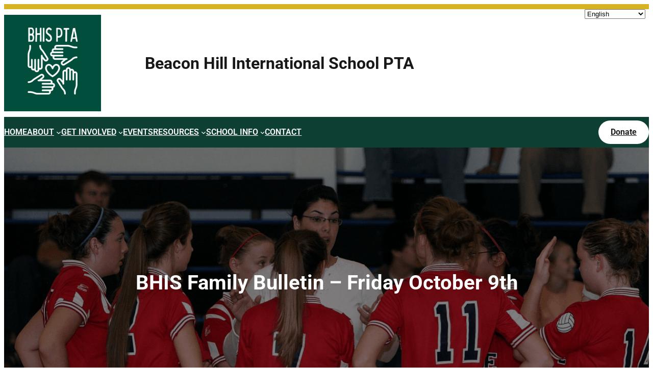

--- FILE ---
content_type: text/html; charset=UTF-8
request_url: https://www.beaconhillpta.org/2020/10/10/bhis-family-bulletin-friday-october-9th/
body_size: 32844
content:
<!DOCTYPE html>
<html lang="en-US">
<head>
	<meta charset="UTF-8" />
	<meta name="viewport" content="width=device-width, initial-scale=1" />
<meta name='robots' content='max-image-preview:large' />
<title>BHIS Family Bulletin &#8211; Friday October 9th &#8211; BHIS PTA</title>
<link rel='dns-prefetch' href='//stats.wp.com' />
<link rel="alternate" type="application/rss+xml" title="BHIS PTA &raquo; Feed" href="https://www.beaconhillpta.org/feed/" />
<link rel="alternate" type="application/rss+xml" title="BHIS PTA &raquo; Comments Feed" href="https://www.beaconhillpta.org/comments/feed/" />
<link rel="alternate" type="text/calendar" title="BHIS PTA &raquo; iCal Feed" href="https://www.beaconhillpta.org/events/?ical=1" />
<link rel="alternate" type="application/rss+xml" title="BHIS PTA &raquo; BHIS Family Bulletin &#8211; Friday October 9th Comments Feed" href="https://www.beaconhillpta.org/2020/10/10/bhis-family-bulletin-friday-october-9th/feed/" />
<link rel="alternate" title="oEmbed (JSON)" type="application/json+oembed" href="https://www.beaconhillpta.org/wp-json/oembed/1.0/embed?url=https%3A%2F%2Fwww.beaconhillpta.org%2F2020%2F10%2F10%2Fbhis-family-bulletin-friday-october-9th%2F" />
<link rel="alternate" title="oEmbed (XML)" type="text/xml+oembed" href="https://www.beaconhillpta.org/wp-json/oembed/1.0/embed?url=https%3A%2F%2Fwww.beaconhillpta.org%2F2020%2F10%2F10%2Fbhis-family-bulletin-friday-october-9th%2F&#038;format=xml" />
<style id='wp-img-auto-sizes-contain-inline-css'>
img:is([sizes=auto i],[sizes^="auto," i]){contain-intrinsic-size:3000px 1500px}
/*# sourceURL=wp-img-auto-sizes-contain-inline-css */
</style>
<style id='wp-block-heading-inline-css'>
h1:where(.wp-block-heading).has-background,h2:where(.wp-block-heading).has-background,h3:where(.wp-block-heading).has-background,h4:where(.wp-block-heading).has-background,h5:where(.wp-block-heading).has-background,h6:where(.wp-block-heading).has-background{padding:1.25em 2.375em}h1.has-text-align-left[style*=writing-mode]:where([style*=vertical-lr]),h1.has-text-align-right[style*=writing-mode]:where([style*=vertical-rl]),h2.has-text-align-left[style*=writing-mode]:where([style*=vertical-lr]),h2.has-text-align-right[style*=writing-mode]:where([style*=vertical-rl]),h3.has-text-align-left[style*=writing-mode]:where([style*=vertical-lr]),h3.has-text-align-right[style*=writing-mode]:where([style*=vertical-rl]),h4.has-text-align-left[style*=writing-mode]:where([style*=vertical-lr]),h4.has-text-align-right[style*=writing-mode]:where([style*=vertical-rl]),h5.has-text-align-left[style*=writing-mode]:where([style*=vertical-lr]),h5.has-text-align-right[style*=writing-mode]:where([style*=vertical-rl]),h6.has-text-align-left[style*=writing-mode]:where([style*=vertical-lr]),h6.has-text-align-right[style*=writing-mode]:where([style*=vertical-rl]){rotate:180deg}
/*# sourceURL=https://www.beaconhillpta.org/wp-includes/blocks/heading/style.min.css */
</style>
<style id='wp-block-media-text-inline-css'>
.wp-block-media-text{box-sizing:border-box;
  /*!rtl:begin:ignore*/direction:ltr;
  /*!rtl:end:ignore*/display:grid;grid-template-columns:50% 1fr;grid-template-rows:auto}.wp-block-media-text.has-media-on-the-right{grid-template-columns:1fr 50%}.wp-block-media-text.is-vertically-aligned-top>.wp-block-media-text__content,.wp-block-media-text.is-vertically-aligned-top>.wp-block-media-text__media{align-self:start}.wp-block-media-text.is-vertically-aligned-center>.wp-block-media-text__content,.wp-block-media-text.is-vertically-aligned-center>.wp-block-media-text__media,.wp-block-media-text>.wp-block-media-text__content,.wp-block-media-text>.wp-block-media-text__media{align-self:center}.wp-block-media-text.is-vertically-aligned-bottom>.wp-block-media-text__content,.wp-block-media-text.is-vertically-aligned-bottom>.wp-block-media-text__media{align-self:end}.wp-block-media-text>.wp-block-media-text__media{
  /*!rtl:begin:ignore*/grid-column:1;grid-row:1;
  /*!rtl:end:ignore*/margin:0}.wp-block-media-text>.wp-block-media-text__content{direction:ltr;
  /*!rtl:begin:ignore*/grid-column:2;grid-row:1;
  /*!rtl:end:ignore*/padding:0 8%;word-break:break-word}.wp-block-media-text.has-media-on-the-right>.wp-block-media-text__media{
  /*!rtl:begin:ignore*/grid-column:2;grid-row:1
  /*!rtl:end:ignore*/}.wp-block-media-text.has-media-on-the-right>.wp-block-media-text__content{
  /*!rtl:begin:ignore*/grid-column:1;grid-row:1
  /*!rtl:end:ignore*/}.wp-block-media-text__media a{display:block}.wp-block-media-text__media img,.wp-block-media-text__media video{height:auto;max-width:unset;vertical-align:middle;width:100%}.wp-block-media-text.is-image-fill>.wp-block-media-text__media{background-size:cover;height:100%;min-height:250px}.wp-block-media-text.is-image-fill>.wp-block-media-text__media>a{display:block;height:100%}.wp-block-media-text.is-image-fill>.wp-block-media-text__media img{height:1px;margin:-1px;overflow:hidden;padding:0;position:absolute;width:1px;clip:rect(0,0,0,0);border:0}.wp-block-media-text.is-image-fill-element>.wp-block-media-text__media{height:100%;min-height:250px}.wp-block-media-text.is-image-fill-element>.wp-block-media-text__media>a{display:block;height:100%}.wp-block-media-text.is-image-fill-element>.wp-block-media-text__media img{height:100%;object-fit:cover;width:100%}@media (max-width:600px){.wp-block-media-text.is-stacked-on-mobile{grid-template-columns:100%!important}.wp-block-media-text.is-stacked-on-mobile>.wp-block-media-text__media{grid-column:1;grid-row:1}.wp-block-media-text.is-stacked-on-mobile>.wp-block-media-text__content{grid-column:1;grid-row:2}}
/*# sourceURL=https://www.beaconhillpta.org/wp-includes/blocks/media-text/style.min.css */
</style>
<style id='wp-block-group-inline-css'>
.wp-block-group{box-sizing:border-box}:where(.wp-block-group.wp-block-group-is-layout-constrained){position:relative}
/*# sourceURL=https://www.beaconhillpta.org/wp-includes/blocks/group/style.min.css */
</style>
<style id='wp-block-group-theme-inline-css'>
:where(.wp-block-group.has-background){padding:1.25em 2.375em}
/*# sourceURL=https://www.beaconhillpta.org/wp-includes/blocks/group/theme.min.css */
</style>
<style id='wp-block-navigation-link-inline-css'>
.wp-block-navigation .wp-block-navigation-item__label{overflow-wrap:break-word}.wp-block-navigation .wp-block-navigation-item__description{display:none}.link-ui-tools{outline:1px solid #f0f0f0;padding:8px}.link-ui-block-inserter{padding-top:8px}.link-ui-block-inserter__back{margin-left:8px;text-transform:uppercase}
/*# sourceURL=https://www.beaconhillpta.org/wp-includes/blocks/navigation-link/style.min.css */
</style>
<link rel='stylesheet' id='wp-block-navigation-css' href='https://www.beaconhillpta.org/wp-includes/blocks/navigation/style.min.css?ver=6.9' media='all' />
<style id='wp-block-columns-inline-css'>
.wp-block-columns{box-sizing:border-box;display:flex;flex-wrap:wrap!important}@media (min-width:782px){.wp-block-columns{flex-wrap:nowrap!important}}.wp-block-columns{align-items:normal!important}.wp-block-columns.are-vertically-aligned-top{align-items:flex-start}.wp-block-columns.are-vertically-aligned-center{align-items:center}.wp-block-columns.are-vertically-aligned-bottom{align-items:flex-end}@media (max-width:781px){.wp-block-columns:not(.is-not-stacked-on-mobile)>.wp-block-column{flex-basis:100%!important}}@media (min-width:782px){.wp-block-columns:not(.is-not-stacked-on-mobile)>.wp-block-column{flex-basis:0;flex-grow:1}.wp-block-columns:not(.is-not-stacked-on-mobile)>.wp-block-column[style*=flex-basis]{flex-grow:0}}.wp-block-columns.is-not-stacked-on-mobile{flex-wrap:nowrap!important}.wp-block-columns.is-not-stacked-on-mobile>.wp-block-column{flex-basis:0;flex-grow:1}.wp-block-columns.is-not-stacked-on-mobile>.wp-block-column[style*=flex-basis]{flex-grow:0}:where(.wp-block-columns){margin-bottom:1.75em}:where(.wp-block-columns.has-background){padding:1.25em 2.375em}.wp-block-column{flex-grow:1;min-width:0;overflow-wrap:break-word;word-break:break-word}.wp-block-column.is-vertically-aligned-top{align-self:flex-start}.wp-block-column.is-vertically-aligned-center{align-self:center}.wp-block-column.is-vertically-aligned-bottom{align-self:flex-end}.wp-block-column.is-vertically-aligned-stretch{align-self:stretch}.wp-block-column.is-vertically-aligned-bottom,.wp-block-column.is-vertically-aligned-center,.wp-block-column.is-vertically-aligned-top{width:100%}
/*# sourceURL=https://www.beaconhillpta.org/wp-includes/blocks/columns/style.min.css */
</style>
<style id='wp-block-button-inline-css'>
.wp-block-button__link{align-content:center;box-sizing:border-box;cursor:pointer;display:inline-block;height:100%;text-align:center;word-break:break-word}.wp-block-button__link.aligncenter{text-align:center}.wp-block-button__link.alignright{text-align:right}:where(.wp-block-button__link){border-radius:9999px;box-shadow:none;padding:calc(.667em + 2px) calc(1.333em + 2px);text-decoration:none}.wp-block-button[style*=text-decoration] .wp-block-button__link{text-decoration:inherit}.wp-block-buttons>.wp-block-button.has-custom-width{max-width:none}.wp-block-buttons>.wp-block-button.has-custom-width .wp-block-button__link{width:100%}.wp-block-buttons>.wp-block-button.has-custom-font-size .wp-block-button__link{font-size:inherit}.wp-block-buttons>.wp-block-button.wp-block-button__width-25{width:calc(25% - var(--wp--style--block-gap, .5em)*.75)}.wp-block-buttons>.wp-block-button.wp-block-button__width-50{width:calc(50% - var(--wp--style--block-gap, .5em)*.5)}.wp-block-buttons>.wp-block-button.wp-block-button__width-75{width:calc(75% - var(--wp--style--block-gap, .5em)*.25)}.wp-block-buttons>.wp-block-button.wp-block-button__width-100{flex-basis:100%;width:100%}.wp-block-buttons.is-vertical>.wp-block-button.wp-block-button__width-25{width:25%}.wp-block-buttons.is-vertical>.wp-block-button.wp-block-button__width-50{width:50%}.wp-block-buttons.is-vertical>.wp-block-button.wp-block-button__width-75{width:75%}.wp-block-button.is-style-squared,.wp-block-button__link.wp-block-button.is-style-squared{border-radius:0}.wp-block-button.no-border-radius,.wp-block-button__link.no-border-radius{border-radius:0!important}:root :where(.wp-block-button .wp-block-button__link.is-style-outline),:root :where(.wp-block-button.is-style-outline>.wp-block-button__link){border:2px solid;padding:.667em 1.333em}:root :where(.wp-block-button .wp-block-button__link.is-style-outline:not(.has-text-color)),:root :where(.wp-block-button.is-style-outline>.wp-block-button__link:not(.has-text-color)){color:currentColor}:root :where(.wp-block-button .wp-block-button__link.is-style-outline:not(.has-background)),:root :where(.wp-block-button.is-style-outline>.wp-block-button__link:not(.has-background)){background-color:initial;background-image:none}
/*# sourceURL=https://www.beaconhillpta.org/wp-includes/blocks/button/style.min.css */
</style>
<style id='wp-block-buttons-inline-css'>
.wp-block-buttons{box-sizing:border-box}.wp-block-buttons.is-vertical{flex-direction:column}.wp-block-buttons.is-vertical>.wp-block-button:last-child{margin-bottom:0}.wp-block-buttons>.wp-block-button{display:inline-block;margin:0}.wp-block-buttons.is-content-justification-left{justify-content:flex-start}.wp-block-buttons.is-content-justification-left.is-vertical{align-items:flex-start}.wp-block-buttons.is-content-justification-center{justify-content:center}.wp-block-buttons.is-content-justification-center.is-vertical{align-items:center}.wp-block-buttons.is-content-justification-right{justify-content:flex-end}.wp-block-buttons.is-content-justification-right.is-vertical{align-items:flex-end}.wp-block-buttons.is-content-justification-space-between{justify-content:space-between}.wp-block-buttons.aligncenter{text-align:center}.wp-block-buttons:not(.is-content-justification-space-between,.is-content-justification-right,.is-content-justification-left,.is-content-justification-center) .wp-block-button.aligncenter{margin-left:auto;margin-right:auto;width:100%}.wp-block-buttons[style*=text-decoration] .wp-block-button,.wp-block-buttons[style*=text-decoration] .wp-block-button__link{text-decoration:inherit}.wp-block-buttons.has-custom-font-size .wp-block-button__link{font-size:inherit}.wp-block-buttons .wp-block-button__link{width:100%}.wp-block-button.aligncenter{text-align:center}
/*# sourceURL=https://www.beaconhillpta.org/wp-includes/blocks/buttons/style.min.css */
</style>
<style id='wp-block-template-part-theme-inline-css'>
:root :where(.wp-block-template-part.has-background){margin-bottom:0;margin-top:0;padding:1.25em 2.375em}
/*# sourceURL=https://www.beaconhillpta.org/wp-includes/blocks/template-part/theme.min.css */
</style>
<style id='wp-block-post-title-inline-css'>
.wp-block-post-title{box-sizing:border-box;word-break:break-word}.wp-block-post-title :where(a){display:inline-block;font-family:inherit;font-size:inherit;font-style:inherit;font-weight:inherit;letter-spacing:inherit;line-height:inherit;text-decoration:inherit}
/*# sourceURL=https://www.beaconhillpta.org/wp-includes/blocks/post-title/style.min.css */
</style>
<link rel='stylesheet' id='wp-block-cover-css' href='https://www.beaconhillpta.org/wp-includes/blocks/cover/style.min.css?ver=6.9' media='all' />
<style id='wp-block-paragraph-inline-css'>
.is-small-text{font-size:.875em}.is-regular-text{font-size:1em}.is-large-text{font-size:2.25em}.is-larger-text{font-size:3em}.has-drop-cap:not(:focus):first-letter{float:left;font-size:8.4em;font-style:normal;font-weight:100;line-height:.68;margin:.05em .1em 0 0;text-transform:uppercase}body.rtl .has-drop-cap:not(:focus):first-letter{float:none;margin-left:.1em}p.has-drop-cap.has-background{overflow:hidden}:root :where(p.has-background){padding:1.25em 2.375em}:where(p.has-text-color:not(.has-link-color)) a{color:inherit}p.has-text-align-left[style*="writing-mode:vertical-lr"],p.has-text-align-right[style*="writing-mode:vertical-rl"]{rotate:180deg}
/*# sourceURL=https://www.beaconhillpta.org/wp-includes/blocks/paragraph/style.min.css */
</style>
<style id='wp-block-post-content-inline-css'>
.wp-block-post-content{display:flow-root}
/*# sourceURL=https://www.beaconhillpta.org/wp-includes/blocks/post-content/style.min.css */
</style>
<style id='wp-block-post-comments-form-inline-css'>
:where(.wp-block-post-comments-form input:not([type=submit])),:where(.wp-block-post-comments-form textarea){border:1px solid #949494;font-family:inherit;font-size:1em}:where(.wp-block-post-comments-form input:where(:not([type=submit]):not([type=checkbox]))),:where(.wp-block-post-comments-form textarea){padding:calc(.667em + 2px)}.wp-block-post-comments-form{box-sizing:border-box}.wp-block-post-comments-form[style*=font-weight] :where(.comment-reply-title){font-weight:inherit}.wp-block-post-comments-form[style*=font-family] :where(.comment-reply-title){font-family:inherit}.wp-block-post-comments-form[class*=-font-size] :where(.comment-reply-title),.wp-block-post-comments-form[style*=font-size] :where(.comment-reply-title){font-size:inherit}.wp-block-post-comments-form[style*=line-height] :where(.comment-reply-title){line-height:inherit}.wp-block-post-comments-form[style*=font-style] :where(.comment-reply-title){font-style:inherit}.wp-block-post-comments-form[style*=letter-spacing] :where(.comment-reply-title){letter-spacing:inherit}.wp-block-post-comments-form :where(input[type=submit]){box-shadow:none;cursor:pointer;display:inline-block;overflow-wrap:break-word;text-align:center}.wp-block-post-comments-form .comment-form input:not([type=submit]):not([type=checkbox]):not([type=hidden]),.wp-block-post-comments-form .comment-form textarea{box-sizing:border-box;display:block;width:100%}.wp-block-post-comments-form .comment-form-author label,.wp-block-post-comments-form .comment-form-email label,.wp-block-post-comments-form .comment-form-url label{display:block;margin-bottom:.25em}.wp-block-post-comments-form .comment-form-cookies-consent{display:flex;gap:.25em}.wp-block-post-comments-form .comment-form-cookies-consent #wp-comment-cookies-consent{margin-top:.35em}.wp-block-post-comments-form .comment-reply-title{margin-bottom:0}.wp-block-post-comments-form .comment-reply-title :where(small){font-size:var(--wp--preset--font-size--medium,smaller);margin-left:.5em}
/*# sourceURL=https://www.beaconhillpta.org/wp-includes/blocks/post-comments-form/style.min.css */
</style>
<style id='wp-block-comments-inline-css'>
.wp-block-post-comments{box-sizing:border-box}.wp-block-post-comments .alignleft{float:left}.wp-block-post-comments .alignright{float:right}.wp-block-post-comments .navigation:after{clear:both;content:"";display:table}.wp-block-post-comments .commentlist{clear:both;list-style:none;margin:0;padding:0}.wp-block-post-comments .commentlist .comment{min-height:2.25em;padding-left:3.25em}.wp-block-post-comments .commentlist .comment p{font-size:1em;line-height:1.8;margin:1em 0}.wp-block-post-comments .commentlist .children{list-style:none;margin:0;padding:0}.wp-block-post-comments .comment-author{line-height:1.5}.wp-block-post-comments .comment-author .avatar{border-radius:1.5em;display:block;float:left;height:2.5em;margin-right:.75em;margin-top:.5em;width:2.5em}.wp-block-post-comments .comment-author cite{font-style:normal}.wp-block-post-comments .comment-meta{font-size:.875em;line-height:1.5}.wp-block-post-comments .comment-meta b{font-weight:400}.wp-block-post-comments .comment-meta .comment-awaiting-moderation{display:block;margin-bottom:1em;margin-top:1em}.wp-block-post-comments .comment-body .commentmetadata{font-size:.875em}.wp-block-post-comments .comment-form-author label,.wp-block-post-comments .comment-form-comment label,.wp-block-post-comments .comment-form-email label,.wp-block-post-comments .comment-form-url label{display:block;margin-bottom:.25em}.wp-block-post-comments .comment-form input:not([type=submit]):not([type=checkbox]),.wp-block-post-comments .comment-form textarea{box-sizing:border-box;display:block;width:100%}.wp-block-post-comments .comment-form-cookies-consent{display:flex;gap:.25em}.wp-block-post-comments .comment-form-cookies-consent #wp-comment-cookies-consent{margin-top:.35em}.wp-block-post-comments .comment-reply-title{margin-bottom:0}.wp-block-post-comments .comment-reply-title :where(small){font-size:var(--wp--preset--font-size--medium,smaller);margin-left:.5em}.wp-block-post-comments .reply{font-size:.875em;margin-bottom:1.4em}.wp-block-post-comments input:not([type=submit]),.wp-block-post-comments textarea{border:1px solid #949494;font-family:inherit;font-size:1em}.wp-block-post-comments input:not([type=submit]):not([type=checkbox]),.wp-block-post-comments textarea{padding:calc(.667em + 2px)}:where(.wp-block-post-comments input[type=submit]){border:none}.wp-block-comments{box-sizing:border-box}
/*# sourceURL=https://www.beaconhillpta.org/wp-includes/blocks/comments/style.min.css */
</style>
<style id='wp-block-search-inline-css'>
.wp-block-search__button{margin-left:10px;word-break:normal}.wp-block-search__button.has-icon{line-height:0}.wp-block-search__button svg{height:1.25em;min-height:24px;min-width:24px;width:1.25em;fill:currentColor;vertical-align:text-bottom}:where(.wp-block-search__button){border:1px solid #ccc;padding:6px 10px}.wp-block-search__inside-wrapper{display:flex;flex:auto;flex-wrap:nowrap;max-width:100%}.wp-block-search__label{width:100%}.wp-block-search.wp-block-search__button-only .wp-block-search__button{box-sizing:border-box;display:flex;flex-shrink:0;justify-content:center;margin-left:0;max-width:100%}.wp-block-search.wp-block-search__button-only .wp-block-search__inside-wrapper{min-width:0!important;transition-property:width}.wp-block-search.wp-block-search__button-only .wp-block-search__input{flex-basis:100%;transition-duration:.3s}.wp-block-search.wp-block-search__button-only.wp-block-search__searchfield-hidden,.wp-block-search.wp-block-search__button-only.wp-block-search__searchfield-hidden .wp-block-search__inside-wrapper{overflow:hidden}.wp-block-search.wp-block-search__button-only.wp-block-search__searchfield-hidden .wp-block-search__input{border-left-width:0!important;border-right-width:0!important;flex-basis:0;flex-grow:0;margin:0;min-width:0!important;padding-left:0!important;padding-right:0!important;width:0!important}:where(.wp-block-search__input){appearance:none;border:1px solid #949494;flex-grow:1;font-family:inherit;font-size:inherit;font-style:inherit;font-weight:inherit;letter-spacing:inherit;line-height:inherit;margin-left:0;margin-right:0;min-width:3rem;padding:8px;text-decoration:unset!important;text-transform:inherit}:where(.wp-block-search__button-inside .wp-block-search__inside-wrapper){background-color:#fff;border:1px solid #949494;box-sizing:border-box;padding:4px}:where(.wp-block-search__button-inside .wp-block-search__inside-wrapper) .wp-block-search__input{border:none;border-radius:0;padding:0 4px}:where(.wp-block-search__button-inside .wp-block-search__inside-wrapper) .wp-block-search__input:focus{outline:none}:where(.wp-block-search__button-inside .wp-block-search__inside-wrapper) :where(.wp-block-search__button){padding:4px 8px}.wp-block-search.aligncenter .wp-block-search__inside-wrapper{margin:auto}.wp-block[data-align=right] .wp-block-search.wp-block-search__button-only .wp-block-search__inside-wrapper{float:right}
/*# sourceURL=https://www.beaconhillpta.org/wp-includes/blocks/search/style.min.css */
</style>
<style id='wp-block-search-theme-inline-css'>
.wp-block-search .wp-block-search__label{font-weight:700}.wp-block-search__button{border:1px solid #ccc;padding:.375em .625em}
/*# sourceURL=https://www.beaconhillpta.org/wp-includes/blocks/search/theme.min.css */
</style>
<style id='wp-block-categories-inline-css'>
.wp-block-categories{box-sizing:border-box}.wp-block-categories.alignleft{margin-right:2em}.wp-block-categories.alignright{margin-left:2em}.wp-block-categories.wp-block-categories-dropdown.aligncenter{text-align:center}.wp-block-categories .wp-block-categories__label{display:block;width:100%}
/*# sourceURL=https://www.beaconhillpta.org/wp-includes/blocks/categories/style.min.css */
</style>
<style id='wp-block-archives-inline-css'>
.wp-block-archives{box-sizing:border-box}.wp-block-archives-dropdown label{display:block}
/*# sourceURL=https://www.beaconhillpta.org/wp-includes/blocks/archives/style.min.css */
</style>
<style id='wp-block-page-list-inline-css'>
.wp-block-navigation .wp-block-page-list{align-items:var(--navigation-layout-align,initial);background-color:inherit;display:flex;flex-direction:var(--navigation-layout-direction,initial);flex-wrap:var(--navigation-layout-wrap,wrap);justify-content:var(--navigation-layout-justify,initial)}.wp-block-navigation .wp-block-navigation-item{background-color:inherit}.wp-block-page-list{box-sizing:border-box}
/*# sourceURL=https://www.beaconhillpta.org/wp-includes/blocks/page-list/style.min.css */
</style>
<style id='wp-block-social-links-inline-css'>
.wp-block-social-links{background:none;box-sizing:border-box;margin-left:0;padding-left:0;padding-right:0;text-indent:0}.wp-block-social-links .wp-social-link a,.wp-block-social-links .wp-social-link a:hover{border-bottom:0;box-shadow:none;text-decoration:none}.wp-block-social-links .wp-social-link svg{height:1em;width:1em}.wp-block-social-links .wp-social-link span:not(.screen-reader-text){font-size:.65em;margin-left:.5em;margin-right:.5em}.wp-block-social-links.has-small-icon-size{font-size:16px}.wp-block-social-links,.wp-block-social-links.has-normal-icon-size{font-size:24px}.wp-block-social-links.has-large-icon-size{font-size:36px}.wp-block-social-links.has-huge-icon-size{font-size:48px}.wp-block-social-links.aligncenter{display:flex;justify-content:center}.wp-block-social-links.alignright{justify-content:flex-end}.wp-block-social-link{border-radius:9999px;display:block}@media not (prefers-reduced-motion){.wp-block-social-link{transition:transform .1s ease}}.wp-block-social-link{height:auto}.wp-block-social-link a{align-items:center;display:flex;line-height:0}.wp-block-social-link:hover{transform:scale(1.1)}.wp-block-social-links .wp-block-social-link.wp-social-link{display:inline-block;margin:0;padding:0}.wp-block-social-links .wp-block-social-link.wp-social-link .wp-block-social-link-anchor,.wp-block-social-links .wp-block-social-link.wp-social-link .wp-block-social-link-anchor svg,.wp-block-social-links .wp-block-social-link.wp-social-link .wp-block-social-link-anchor:active,.wp-block-social-links .wp-block-social-link.wp-social-link .wp-block-social-link-anchor:hover,.wp-block-social-links .wp-block-social-link.wp-social-link .wp-block-social-link-anchor:visited{color:currentColor;fill:currentColor}:where(.wp-block-social-links:not(.is-style-logos-only)) .wp-social-link{background-color:#f0f0f0;color:#444}:where(.wp-block-social-links:not(.is-style-logos-only)) .wp-social-link-amazon{background-color:#f90;color:#fff}:where(.wp-block-social-links:not(.is-style-logos-only)) .wp-social-link-bandcamp{background-color:#1ea0c3;color:#fff}:where(.wp-block-social-links:not(.is-style-logos-only)) .wp-social-link-behance{background-color:#0757fe;color:#fff}:where(.wp-block-social-links:not(.is-style-logos-only)) .wp-social-link-bluesky{background-color:#0a7aff;color:#fff}:where(.wp-block-social-links:not(.is-style-logos-only)) .wp-social-link-codepen{background-color:#1e1f26;color:#fff}:where(.wp-block-social-links:not(.is-style-logos-only)) .wp-social-link-deviantart{background-color:#02e49b;color:#fff}:where(.wp-block-social-links:not(.is-style-logos-only)) .wp-social-link-discord{background-color:#5865f2;color:#fff}:where(.wp-block-social-links:not(.is-style-logos-only)) .wp-social-link-dribbble{background-color:#e94c89;color:#fff}:where(.wp-block-social-links:not(.is-style-logos-only)) .wp-social-link-dropbox{background-color:#4280ff;color:#fff}:where(.wp-block-social-links:not(.is-style-logos-only)) .wp-social-link-etsy{background-color:#f45800;color:#fff}:where(.wp-block-social-links:not(.is-style-logos-only)) .wp-social-link-facebook{background-color:#0866ff;color:#fff}:where(.wp-block-social-links:not(.is-style-logos-only)) .wp-social-link-fivehundredpx{background-color:#000;color:#fff}:where(.wp-block-social-links:not(.is-style-logos-only)) .wp-social-link-flickr{background-color:#0461dd;color:#fff}:where(.wp-block-social-links:not(.is-style-logos-only)) .wp-social-link-foursquare{background-color:#e65678;color:#fff}:where(.wp-block-social-links:not(.is-style-logos-only)) .wp-social-link-github{background-color:#24292d;color:#fff}:where(.wp-block-social-links:not(.is-style-logos-only)) .wp-social-link-goodreads{background-color:#eceadd;color:#382110}:where(.wp-block-social-links:not(.is-style-logos-only)) .wp-social-link-google{background-color:#ea4434;color:#fff}:where(.wp-block-social-links:not(.is-style-logos-only)) .wp-social-link-gravatar{background-color:#1d4fc4;color:#fff}:where(.wp-block-social-links:not(.is-style-logos-only)) .wp-social-link-instagram{background-color:#f00075;color:#fff}:where(.wp-block-social-links:not(.is-style-logos-only)) .wp-social-link-lastfm{background-color:#e21b24;color:#fff}:where(.wp-block-social-links:not(.is-style-logos-only)) .wp-social-link-linkedin{background-color:#0d66c2;color:#fff}:where(.wp-block-social-links:not(.is-style-logos-only)) .wp-social-link-mastodon{background-color:#3288d4;color:#fff}:where(.wp-block-social-links:not(.is-style-logos-only)) .wp-social-link-medium{background-color:#000;color:#fff}:where(.wp-block-social-links:not(.is-style-logos-only)) .wp-social-link-meetup{background-color:#f6405f;color:#fff}:where(.wp-block-social-links:not(.is-style-logos-only)) .wp-social-link-patreon{background-color:#000;color:#fff}:where(.wp-block-social-links:not(.is-style-logos-only)) .wp-social-link-pinterest{background-color:#e60122;color:#fff}:where(.wp-block-social-links:not(.is-style-logos-only)) .wp-social-link-pocket{background-color:#ef4155;color:#fff}:where(.wp-block-social-links:not(.is-style-logos-only)) .wp-social-link-reddit{background-color:#ff4500;color:#fff}:where(.wp-block-social-links:not(.is-style-logos-only)) .wp-social-link-skype{background-color:#0478d7;color:#fff}:where(.wp-block-social-links:not(.is-style-logos-only)) .wp-social-link-snapchat{background-color:#fefc00;color:#fff;stroke:#000}:where(.wp-block-social-links:not(.is-style-logos-only)) .wp-social-link-soundcloud{background-color:#ff5600;color:#fff}:where(.wp-block-social-links:not(.is-style-logos-only)) .wp-social-link-spotify{background-color:#1bd760;color:#fff}:where(.wp-block-social-links:not(.is-style-logos-only)) .wp-social-link-telegram{background-color:#2aabee;color:#fff}:where(.wp-block-social-links:not(.is-style-logos-only)) .wp-social-link-threads{background-color:#000;color:#fff}:where(.wp-block-social-links:not(.is-style-logos-only)) .wp-social-link-tiktok{background-color:#000;color:#fff}:where(.wp-block-social-links:not(.is-style-logos-only)) .wp-social-link-tumblr{background-color:#011835;color:#fff}:where(.wp-block-social-links:not(.is-style-logos-only)) .wp-social-link-twitch{background-color:#6440a4;color:#fff}:where(.wp-block-social-links:not(.is-style-logos-only)) .wp-social-link-twitter{background-color:#1da1f2;color:#fff}:where(.wp-block-social-links:not(.is-style-logos-only)) .wp-social-link-vimeo{background-color:#1eb7ea;color:#fff}:where(.wp-block-social-links:not(.is-style-logos-only)) .wp-social-link-vk{background-color:#4680c2;color:#fff}:where(.wp-block-social-links:not(.is-style-logos-only)) .wp-social-link-wordpress{background-color:#3499cd;color:#fff}:where(.wp-block-social-links:not(.is-style-logos-only)) .wp-social-link-whatsapp{background-color:#25d366;color:#fff}:where(.wp-block-social-links:not(.is-style-logos-only)) .wp-social-link-x{background-color:#000;color:#fff}:where(.wp-block-social-links:not(.is-style-logos-only)) .wp-social-link-yelp{background-color:#d32422;color:#fff}:where(.wp-block-social-links:not(.is-style-logos-only)) .wp-social-link-youtube{background-color:red;color:#fff}:where(.wp-block-social-links.is-style-logos-only) .wp-social-link{background:none}:where(.wp-block-social-links.is-style-logos-only) .wp-social-link svg{height:1.25em;width:1.25em}:where(.wp-block-social-links.is-style-logos-only) .wp-social-link-amazon{color:#f90}:where(.wp-block-social-links.is-style-logos-only) .wp-social-link-bandcamp{color:#1ea0c3}:where(.wp-block-social-links.is-style-logos-only) .wp-social-link-behance{color:#0757fe}:where(.wp-block-social-links.is-style-logos-only) .wp-social-link-bluesky{color:#0a7aff}:where(.wp-block-social-links.is-style-logos-only) .wp-social-link-codepen{color:#1e1f26}:where(.wp-block-social-links.is-style-logos-only) .wp-social-link-deviantart{color:#02e49b}:where(.wp-block-social-links.is-style-logos-only) .wp-social-link-discord{color:#5865f2}:where(.wp-block-social-links.is-style-logos-only) .wp-social-link-dribbble{color:#e94c89}:where(.wp-block-social-links.is-style-logos-only) .wp-social-link-dropbox{color:#4280ff}:where(.wp-block-social-links.is-style-logos-only) .wp-social-link-etsy{color:#f45800}:where(.wp-block-social-links.is-style-logos-only) .wp-social-link-facebook{color:#0866ff}:where(.wp-block-social-links.is-style-logos-only) .wp-social-link-fivehundredpx{color:#000}:where(.wp-block-social-links.is-style-logos-only) .wp-social-link-flickr{color:#0461dd}:where(.wp-block-social-links.is-style-logos-only) .wp-social-link-foursquare{color:#e65678}:where(.wp-block-social-links.is-style-logos-only) .wp-social-link-github{color:#24292d}:where(.wp-block-social-links.is-style-logos-only) .wp-social-link-goodreads{color:#382110}:where(.wp-block-social-links.is-style-logos-only) .wp-social-link-google{color:#ea4434}:where(.wp-block-social-links.is-style-logos-only) .wp-social-link-gravatar{color:#1d4fc4}:where(.wp-block-social-links.is-style-logos-only) .wp-social-link-instagram{color:#f00075}:where(.wp-block-social-links.is-style-logos-only) .wp-social-link-lastfm{color:#e21b24}:where(.wp-block-social-links.is-style-logos-only) .wp-social-link-linkedin{color:#0d66c2}:where(.wp-block-social-links.is-style-logos-only) .wp-social-link-mastodon{color:#3288d4}:where(.wp-block-social-links.is-style-logos-only) .wp-social-link-medium{color:#000}:where(.wp-block-social-links.is-style-logos-only) .wp-social-link-meetup{color:#f6405f}:where(.wp-block-social-links.is-style-logos-only) .wp-social-link-patreon{color:#000}:where(.wp-block-social-links.is-style-logos-only) .wp-social-link-pinterest{color:#e60122}:where(.wp-block-social-links.is-style-logos-only) .wp-social-link-pocket{color:#ef4155}:where(.wp-block-social-links.is-style-logos-only) .wp-social-link-reddit{color:#ff4500}:where(.wp-block-social-links.is-style-logos-only) .wp-social-link-skype{color:#0478d7}:where(.wp-block-social-links.is-style-logos-only) .wp-social-link-snapchat{color:#fff;stroke:#000}:where(.wp-block-social-links.is-style-logos-only) .wp-social-link-soundcloud{color:#ff5600}:where(.wp-block-social-links.is-style-logos-only) .wp-social-link-spotify{color:#1bd760}:where(.wp-block-social-links.is-style-logos-only) .wp-social-link-telegram{color:#2aabee}:where(.wp-block-social-links.is-style-logos-only) .wp-social-link-threads{color:#000}:where(.wp-block-social-links.is-style-logos-only) .wp-social-link-tiktok{color:#000}:where(.wp-block-social-links.is-style-logos-only) .wp-social-link-tumblr{color:#011835}:where(.wp-block-social-links.is-style-logos-only) .wp-social-link-twitch{color:#6440a4}:where(.wp-block-social-links.is-style-logos-only) .wp-social-link-twitter{color:#1da1f2}:where(.wp-block-social-links.is-style-logos-only) .wp-social-link-vimeo{color:#1eb7ea}:where(.wp-block-social-links.is-style-logos-only) .wp-social-link-vk{color:#4680c2}:where(.wp-block-social-links.is-style-logos-only) .wp-social-link-whatsapp{color:#25d366}:where(.wp-block-social-links.is-style-logos-only) .wp-social-link-wordpress{color:#3499cd}:where(.wp-block-social-links.is-style-logos-only) .wp-social-link-x{color:#000}:where(.wp-block-social-links.is-style-logos-only) .wp-social-link-yelp{color:#d32422}:where(.wp-block-social-links.is-style-logos-only) .wp-social-link-youtube{color:red}.wp-block-social-links.is-style-pill-shape .wp-social-link{width:auto}:root :where(.wp-block-social-links .wp-social-link a){padding:.25em}:root :where(.wp-block-social-links.is-style-logos-only .wp-social-link a){padding:0}:root :where(.wp-block-social-links.is-style-pill-shape .wp-social-link a){padding-left:.6666666667em;padding-right:.6666666667em}.wp-block-social-links:not(.has-icon-color):not(.has-icon-background-color) .wp-social-link-snapchat .wp-block-social-link-label{color:#000}
/*# sourceURL=https://www.beaconhillpta.org/wp-includes/blocks/social-links/style.min.css */
</style>
<style id='wp-block-site-title-inline-css'>
.wp-block-site-title{box-sizing:border-box}.wp-block-site-title :where(a){color:inherit;font-family:inherit;font-size:inherit;font-style:inherit;font-weight:inherit;letter-spacing:inherit;line-height:inherit;text-decoration:inherit}
/*# sourceURL=https://www.beaconhillpta.org/wp-includes/blocks/site-title/style.min.css */
</style>
<style id='wp-emoji-styles-inline-css'>

	img.wp-smiley, img.emoji {
		display: inline !important;
		border: none !important;
		box-shadow: none !important;
		height: 1em !important;
		width: 1em !important;
		margin: 0 0.07em !important;
		vertical-align: -0.1em !important;
		background: none !important;
		padding: 0 !important;
	}
/*# sourceURL=wp-emoji-styles-inline-css */
</style>
<style id='wp-block-library-inline-css'>
:root{--wp-block-synced-color:#7a00df;--wp-block-synced-color--rgb:122,0,223;--wp-bound-block-color:var(--wp-block-synced-color);--wp-editor-canvas-background:#ddd;--wp-admin-theme-color:#007cba;--wp-admin-theme-color--rgb:0,124,186;--wp-admin-theme-color-darker-10:#006ba1;--wp-admin-theme-color-darker-10--rgb:0,107,160.5;--wp-admin-theme-color-darker-20:#005a87;--wp-admin-theme-color-darker-20--rgb:0,90,135;--wp-admin-border-width-focus:2px}@media (min-resolution:192dpi){:root{--wp-admin-border-width-focus:1.5px}}.wp-element-button{cursor:pointer}:root .has-very-light-gray-background-color{background-color:#eee}:root .has-very-dark-gray-background-color{background-color:#313131}:root .has-very-light-gray-color{color:#eee}:root .has-very-dark-gray-color{color:#313131}:root .has-vivid-green-cyan-to-vivid-cyan-blue-gradient-background{background:linear-gradient(135deg,#00d084,#0693e3)}:root .has-purple-crush-gradient-background{background:linear-gradient(135deg,#34e2e4,#4721fb 50%,#ab1dfe)}:root .has-hazy-dawn-gradient-background{background:linear-gradient(135deg,#faaca8,#dad0ec)}:root .has-subdued-olive-gradient-background{background:linear-gradient(135deg,#fafae1,#67a671)}:root .has-atomic-cream-gradient-background{background:linear-gradient(135deg,#fdd79a,#004a59)}:root .has-nightshade-gradient-background{background:linear-gradient(135deg,#330968,#31cdcf)}:root .has-midnight-gradient-background{background:linear-gradient(135deg,#020381,#2874fc)}:root{--wp--preset--font-size--normal:16px;--wp--preset--font-size--huge:42px}.has-regular-font-size{font-size:1em}.has-larger-font-size{font-size:2.625em}.has-normal-font-size{font-size:var(--wp--preset--font-size--normal)}.has-huge-font-size{font-size:var(--wp--preset--font-size--huge)}.has-text-align-center{text-align:center}.has-text-align-left{text-align:left}.has-text-align-right{text-align:right}.has-fit-text{white-space:nowrap!important}#end-resizable-editor-section{display:none}.aligncenter{clear:both}.items-justified-left{justify-content:flex-start}.items-justified-center{justify-content:center}.items-justified-right{justify-content:flex-end}.items-justified-space-between{justify-content:space-between}.screen-reader-text{border:0;clip-path:inset(50%);height:1px;margin:-1px;overflow:hidden;padding:0;position:absolute;width:1px;word-wrap:normal!important}.screen-reader-text:focus{background-color:#ddd;clip-path:none;color:#444;display:block;font-size:1em;height:auto;left:5px;line-height:normal;padding:15px 23px 14px;text-decoration:none;top:5px;width:auto;z-index:100000}html :where(.has-border-color){border-style:solid}html :where([style*=border-top-color]){border-top-style:solid}html :where([style*=border-right-color]){border-right-style:solid}html :where([style*=border-bottom-color]){border-bottom-style:solid}html :where([style*=border-left-color]){border-left-style:solid}html :where([style*=border-width]){border-style:solid}html :where([style*=border-top-width]){border-top-style:solid}html :where([style*=border-right-width]){border-right-style:solid}html :where([style*=border-bottom-width]){border-bottom-style:solid}html :where([style*=border-left-width]){border-left-style:solid}html :where(img[class*=wp-image-]){height:auto;max-width:100%}:where(figure){margin:0 0 1em}html :where(.is-position-sticky){--wp-admin--admin-bar--position-offset:var(--wp-admin--admin-bar--height,0px)}@media screen and (max-width:600px){html :where(.is-position-sticky){--wp-admin--admin-bar--position-offset:0px}}
/*# sourceURL=/wp-includes/css/dist/block-library/common.min.css */
</style>
<style id='global-styles-inline-css'>
:root{--wp--preset--aspect-ratio--square: 1;--wp--preset--aspect-ratio--4-3: 4/3;--wp--preset--aspect-ratio--3-4: 3/4;--wp--preset--aspect-ratio--3-2: 3/2;--wp--preset--aspect-ratio--2-3: 2/3;--wp--preset--aspect-ratio--16-9: 16/9;--wp--preset--aspect-ratio--9-16: 9/16;--wp--preset--color--black: #000000;--wp--preset--color--cyan-bluish-gray: #abb8c3;--wp--preset--color--white: #ffffff;--wp--preset--color--pale-pink: #f78da7;--wp--preset--color--vivid-red: #cf2e2e;--wp--preset--color--luminous-vivid-orange: #ff6900;--wp--preset--color--luminous-vivid-amber: #fcb900;--wp--preset--color--light-green-cyan: #7bdcb5;--wp--preset--color--vivid-green-cyan: #00d084;--wp--preset--color--pale-cyan-blue: #8ed1fc;--wp--preset--color--vivid-cyan-blue: #0693e3;--wp--preset--color--vivid-purple: #9b51e0;--wp--preset--color--extra-primary: #0d3f33;--wp--preset--color--extra-secondary: #d7b222;--wp--preset--color--extra-tertiary: #004aad;--wp--preset--color--extra-quadro: #00b04c;--wp--preset--color--extra-fivedro: #8147f3;--wp--preset--color--background: #e94840;--wp--preset--color--foreground: #ffffff;--wp--preset--color--primary: #1e1e1e;--wp--preset--color--secondary: #181818;--wp--preset--gradient--vivid-cyan-blue-to-vivid-purple: linear-gradient(135deg,rgb(6,147,227) 0%,rgb(155,81,224) 100%);--wp--preset--gradient--light-green-cyan-to-vivid-green-cyan: linear-gradient(135deg,rgb(122,220,180) 0%,rgb(0,208,130) 100%);--wp--preset--gradient--luminous-vivid-amber-to-luminous-vivid-orange: linear-gradient(135deg,rgb(252,185,0) 0%,rgb(255,105,0) 100%);--wp--preset--gradient--luminous-vivid-orange-to-vivid-red: linear-gradient(135deg,rgb(255,105,0) 0%,rgb(207,46,46) 100%);--wp--preset--gradient--very-light-gray-to-cyan-bluish-gray: linear-gradient(135deg,rgb(238,238,238) 0%,rgb(169,184,195) 100%);--wp--preset--gradient--cool-to-warm-spectrum: linear-gradient(135deg,rgb(74,234,220) 0%,rgb(151,120,209) 20%,rgb(207,42,186) 40%,rgb(238,44,130) 60%,rgb(251,105,98) 80%,rgb(254,248,76) 100%);--wp--preset--gradient--blush-light-purple: linear-gradient(135deg,rgb(255,206,236) 0%,rgb(152,150,240) 100%);--wp--preset--gradient--blush-bordeaux: linear-gradient(135deg,rgb(254,205,165) 0%,rgb(254,45,45) 50%,rgb(107,0,62) 100%);--wp--preset--gradient--luminous-dusk: linear-gradient(135deg,rgb(255,203,112) 0%,rgb(199,81,192) 50%,rgb(65,88,208) 100%);--wp--preset--gradient--pale-ocean: linear-gradient(135deg,rgb(255,245,203) 0%,rgb(182,227,212) 50%,rgb(51,167,181) 100%);--wp--preset--gradient--electric-grass: linear-gradient(135deg,rgb(202,248,128) 0%,rgb(113,206,126) 100%);--wp--preset--gradient--midnight: linear-gradient(135deg,rgb(2,3,129) 0%,rgb(40,116,252) 100%);--wp--preset--gradient--vertical-secondary-to-tertiary: linear-gradient(to bottom,var(--wp--preset--color--secondary) 0%,var(--wp--preset--color--tertiary) 100%);--wp--preset--gradient--vertical-secondary-to-background: linear-gradient(to bottom,var(--wp--preset--color--secondary) 0%,var(--wp--preset--color--background) 100%);--wp--preset--gradient--vertical-tertiary-to-background: linear-gradient(to bottom,var(--wp--preset--color--tertiary) 0%,var(--wp--preset--color--background) 100%);--wp--preset--gradient--diagonal-primary-to-foreground: linear-gradient(to bottom right,var(--wp--preset--color--primary) 0%,var(--wp--preset--color--foreground) 100%);--wp--preset--gradient--diagonal-secondary-to-background: linear-gradient(to bottom right,var(--wp--preset--color--secondary) 50%,var(--wp--preset--color--background) 50%);--wp--preset--font-size--small: 20px;--wp--preset--font-size--medium: 24px;--wp--preset--font-size--large: 36px;--wp--preset--font-size--x-large: 42px;--wp--preset--font-size--regular: 28px;--wp--preset--font-family--fse-coaching-institute-roboto: 'Roboto', sans-serif;;--wp--preset--spacing--20: 0.44rem;--wp--preset--spacing--30: 0.67rem;--wp--preset--spacing--40: 1rem;--wp--preset--spacing--50: 1.5rem;--wp--preset--spacing--60: 2.25rem;--wp--preset--spacing--70: 3.38rem;--wp--preset--spacing--80: 5.06rem;--wp--preset--shadow--natural: 6px 6px 9px rgba(0, 0, 0, 0.2);--wp--preset--shadow--deep: 12px 12px 50px rgba(0, 0, 0, 0.4);--wp--preset--shadow--sharp: 6px 6px 0px rgba(0, 0, 0, 0.2);--wp--preset--shadow--outlined: 6px 6px 0px -3px rgb(255, 255, 255), 6px 6px rgb(0, 0, 0);--wp--preset--shadow--crisp: 6px 6px 0px rgb(0, 0, 0);--wp--custom--typography--font-size--heading-1: clamp(1.5rem, 1.375rem + 0.625vw, 2.125rem);--wp--custom--typography--font-size--heading-2: clamp(1.25rem, 1.125rem + 0.625vw, 1.875rem);--wp--custom--typography--font-size--heading-3: clamp(1rem, 0.9rem + 0.5vw, 1.5rem);--wp--custom--typography--font-size--heading-4: clamp(1rem, 0.925rem + 0.375vw, 1.375rem);--wp--custom--typography--font-size--heading-5: clamp(0.875rem, 0.825rem + 0.25vw, 1.125rem);--wp--custom--typography--font-size--heading-6: clamp(0.75rem, 0.7rem + 0.25vw, 1rem);}:root { --wp--style--global--content-size: 2000px;--wp--style--global--wide-size: 2000px; }:where(body) { margin: 0; }.wp-site-blocks > .alignleft { float: left; margin-right: 2em; }.wp-site-blocks > .alignright { float: right; margin-left: 2em; }.wp-site-blocks > .aligncenter { justify-content: center; margin-left: auto; margin-right: auto; }:where(.wp-site-blocks) > * { margin-block-start: 24px; margin-block-end: 0; }:where(.wp-site-blocks) > :first-child { margin-block-start: 0; }:where(.wp-site-blocks) > :last-child { margin-block-end: 0; }:root { --wp--style--block-gap: 24px; }:root :where(.is-layout-flow) > :first-child{margin-block-start: 0;}:root :where(.is-layout-flow) > :last-child{margin-block-end: 0;}:root :where(.is-layout-flow) > *{margin-block-start: 24px;margin-block-end: 0;}:root :where(.is-layout-constrained) > :first-child{margin-block-start: 0;}:root :where(.is-layout-constrained) > :last-child{margin-block-end: 0;}:root :where(.is-layout-constrained) > *{margin-block-start: 24px;margin-block-end: 0;}:root :where(.is-layout-flex){gap: 24px;}:root :where(.is-layout-grid){gap: 24px;}.is-layout-flow > .alignleft{float: left;margin-inline-start: 0;margin-inline-end: 2em;}.is-layout-flow > .alignright{float: right;margin-inline-start: 2em;margin-inline-end: 0;}.is-layout-flow > .aligncenter{margin-left: auto !important;margin-right: auto !important;}.is-layout-constrained > .alignleft{float: left;margin-inline-start: 0;margin-inline-end: 2em;}.is-layout-constrained > .alignright{float: right;margin-inline-start: 2em;margin-inline-end: 0;}.is-layout-constrained > .aligncenter{margin-left: auto !important;margin-right: auto !important;}.is-layout-constrained > :where(:not(.alignleft):not(.alignright):not(.alignfull)){max-width: var(--wp--style--global--content-size);margin-left: auto !important;margin-right: auto !important;}.is-layout-constrained > .alignwide{max-width: var(--wp--style--global--wide-size);}body .is-layout-flex{display: flex;}.is-layout-flex{flex-wrap: wrap;align-items: center;}.is-layout-flex > :is(*, div){margin: 0;}body .is-layout-grid{display: grid;}.is-layout-grid > :is(*, div){margin: 0;}body{background-color: var(--wp--preset--color--white);color: var(--wp--preset--color--primary);font-family: var(--wp--preset--font-family--fse-coaching-institute-roboto);font-size: 16px;line-height: 1.5;padding-top: 0px;padding-right: 0;padding-bottom: 0px;padding-left: 0;}a:where(:not(.wp-element-button)){color: var(--wp--preset--color--extra-quadro);font-family: var(--wp--preset--font-family--fse-coaching-institute-roboto);font-style: normal;font-weight: 400;text-decoration: underline;}:root :where(a:where(:not(.wp-element-button)):hover){color: var(--wp--preset--color--secondary);}h1, h2, h3, h4, h5, h6{color: var(--wp--preset--color--secondary);}h1{font-size: 40px;font-style: normal;font-weight: 700;line-height: 1.5;}h2{font-size: 32px;font-style: normal;font-weight: 700;line-height: 1.2;}h3{font-size: 24px;font-style: normal;font-weight: 700;letter-spacing: 1.2px;line-height: 1.2;}h4{font-size: 18px;font-style: normal;font-weight: 700;line-height: 1.2;}h5{font-size: 20px;line-height: 1.2;}h6{font-size: 18px;}:root :where(.wp-element-button, .wp-block-button__link){background-color: var(--wp--preset--color--background);border-width: 0;color: var(--wp--preset--color--extra-primary);font-family: var(--wp--preset--font-family--fse-coaching-institute-roboto);font-size: 18px;font-style: inherit;font-weight: inherit;letter-spacing: inherit;line-height: inherit;padding-top: calc(0.667em + 2px);padding-right: calc(1.333em + 2px);padding-bottom: calc(0.667em + 2px);padding-left: calc(1.333em + 2px);text-decoration: none;text-transform: uppercase;}.has-black-color{color: var(--wp--preset--color--black) !important;}.has-cyan-bluish-gray-color{color: var(--wp--preset--color--cyan-bluish-gray) !important;}.has-white-color{color: var(--wp--preset--color--white) !important;}.has-pale-pink-color{color: var(--wp--preset--color--pale-pink) !important;}.has-vivid-red-color{color: var(--wp--preset--color--vivid-red) !important;}.has-luminous-vivid-orange-color{color: var(--wp--preset--color--luminous-vivid-orange) !important;}.has-luminous-vivid-amber-color{color: var(--wp--preset--color--luminous-vivid-amber) !important;}.has-light-green-cyan-color{color: var(--wp--preset--color--light-green-cyan) !important;}.has-vivid-green-cyan-color{color: var(--wp--preset--color--vivid-green-cyan) !important;}.has-pale-cyan-blue-color{color: var(--wp--preset--color--pale-cyan-blue) !important;}.has-vivid-cyan-blue-color{color: var(--wp--preset--color--vivid-cyan-blue) !important;}.has-vivid-purple-color{color: var(--wp--preset--color--vivid-purple) !important;}.has-extra-primary-color{color: var(--wp--preset--color--extra-primary) !important;}.has-extra-secondary-color{color: var(--wp--preset--color--extra-secondary) !important;}.has-extra-tertiary-color{color: var(--wp--preset--color--extra-tertiary) !important;}.has-extra-quadro-color{color: var(--wp--preset--color--extra-quadro) !important;}.has-extra-fivedro-color{color: var(--wp--preset--color--extra-fivedro) !important;}.has-background-color{color: var(--wp--preset--color--background) !important;}.has-foreground-color{color: var(--wp--preset--color--foreground) !important;}.has-primary-color{color: var(--wp--preset--color--primary) !important;}.has-secondary-color{color: var(--wp--preset--color--secondary) !important;}.has-black-background-color{background-color: var(--wp--preset--color--black) !important;}.has-cyan-bluish-gray-background-color{background-color: var(--wp--preset--color--cyan-bluish-gray) !important;}.has-white-background-color{background-color: var(--wp--preset--color--white) !important;}.has-pale-pink-background-color{background-color: var(--wp--preset--color--pale-pink) !important;}.has-vivid-red-background-color{background-color: var(--wp--preset--color--vivid-red) !important;}.has-luminous-vivid-orange-background-color{background-color: var(--wp--preset--color--luminous-vivid-orange) !important;}.has-luminous-vivid-amber-background-color{background-color: var(--wp--preset--color--luminous-vivid-amber) !important;}.has-light-green-cyan-background-color{background-color: var(--wp--preset--color--light-green-cyan) !important;}.has-vivid-green-cyan-background-color{background-color: var(--wp--preset--color--vivid-green-cyan) !important;}.has-pale-cyan-blue-background-color{background-color: var(--wp--preset--color--pale-cyan-blue) !important;}.has-vivid-cyan-blue-background-color{background-color: var(--wp--preset--color--vivid-cyan-blue) !important;}.has-vivid-purple-background-color{background-color: var(--wp--preset--color--vivid-purple) !important;}.has-extra-primary-background-color{background-color: var(--wp--preset--color--extra-primary) !important;}.has-extra-secondary-background-color{background-color: var(--wp--preset--color--extra-secondary) !important;}.has-extra-tertiary-background-color{background-color: var(--wp--preset--color--extra-tertiary) !important;}.has-extra-quadro-background-color{background-color: var(--wp--preset--color--extra-quadro) !important;}.has-extra-fivedro-background-color{background-color: var(--wp--preset--color--extra-fivedro) !important;}.has-background-background-color{background-color: var(--wp--preset--color--background) !important;}.has-foreground-background-color{background-color: var(--wp--preset--color--foreground) !important;}.has-primary-background-color{background-color: var(--wp--preset--color--primary) !important;}.has-secondary-background-color{background-color: var(--wp--preset--color--secondary) !important;}.has-black-border-color{border-color: var(--wp--preset--color--black) !important;}.has-cyan-bluish-gray-border-color{border-color: var(--wp--preset--color--cyan-bluish-gray) !important;}.has-white-border-color{border-color: var(--wp--preset--color--white) !important;}.has-pale-pink-border-color{border-color: var(--wp--preset--color--pale-pink) !important;}.has-vivid-red-border-color{border-color: var(--wp--preset--color--vivid-red) !important;}.has-luminous-vivid-orange-border-color{border-color: var(--wp--preset--color--luminous-vivid-orange) !important;}.has-luminous-vivid-amber-border-color{border-color: var(--wp--preset--color--luminous-vivid-amber) !important;}.has-light-green-cyan-border-color{border-color: var(--wp--preset--color--light-green-cyan) !important;}.has-vivid-green-cyan-border-color{border-color: var(--wp--preset--color--vivid-green-cyan) !important;}.has-pale-cyan-blue-border-color{border-color: var(--wp--preset--color--pale-cyan-blue) !important;}.has-vivid-cyan-blue-border-color{border-color: var(--wp--preset--color--vivid-cyan-blue) !important;}.has-vivid-purple-border-color{border-color: var(--wp--preset--color--vivid-purple) !important;}.has-extra-primary-border-color{border-color: var(--wp--preset--color--extra-primary) !important;}.has-extra-secondary-border-color{border-color: var(--wp--preset--color--extra-secondary) !important;}.has-extra-tertiary-border-color{border-color: var(--wp--preset--color--extra-tertiary) !important;}.has-extra-quadro-border-color{border-color: var(--wp--preset--color--extra-quadro) !important;}.has-extra-fivedro-border-color{border-color: var(--wp--preset--color--extra-fivedro) !important;}.has-background-border-color{border-color: var(--wp--preset--color--background) !important;}.has-foreground-border-color{border-color: var(--wp--preset--color--foreground) !important;}.has-primary-border-color{border-color: var(--wp--preset--color--primary) !important;}.has-secondary-border-color{border-color: var(--wp--preset--color--secondary) !important;}.has-vivid-cyan-blue-to-vivid-purple-gradient-background{background: var(--wp--preset--gradient--vivid-cyan-blue-to-vivid-purple) !important;}.has-light-green-cyan-to-vivid-green-cyan-gradient-background{background: var(--wp--preset--gradient--light-green-cyan-to-vivid-green-cyan) !important;}.has-luminous-vivid-amber-to-luminous-vivid-orange-gradient-background{background: var(--wp--preset--gradient--luminous-vivid-amber-to-luminous-vivid-orange) !important;}.has-luminous-vivid-orange-to-vivid-red-gradient-background{background: var(--wp--preset--gradient--luminous-vivid-orange-to-vivid-red) !important;}.has-very-light-gray-to-cyan-bluish-gray-gradient-background{background: var(--wp--preset--gradient--very-light-gray-to-cyan-bluish-gray) !important;}.has-cool-to-warm-spectrum-gradient-background{background: var(--wp--preset--gradient--cool-to-warm-spectrum) !important;}.has-blush-light-purple-gradient-background{background: var(--wp--preset--gradient--blush-light-purple) !important;}.has-blush-bordeaux-gradient-background{background: var(--wp--preset--gradient--blush-bordeaux) !important;}.has-luminous-dusk-gradient-background{background: var(--wp--preset--gradient--luminous-dusk) !important;}.has-pale-ocean-gradient-background{background: var(--wp--preset--gradient--pale-ocean) !important;}.has-electric-grass-gradient-background{background: var(--wp--preset--gradient--electric-grass) !important;}.has-midnight-gradient-background{background: var(--wp--preset--gradient--midnight) !important;}.has-vertical-secondary-to-tertiary-gradient-background{background: var(--wp--preset--gradient--vertical-secondary-to-tertiary) !important;}.has-vertical-secondary-to-background-gradient-background{background: var(--wp--preset--gradient--vertical-secondary-to-background) !important;}.has-vertical-tertiary-to-background-gradient-background{background: var(--wp--preset--gradient--vertical-tertiary-to-background) !important;}.has-diagonal-primary-to-foreground-gradient-background{background: var(--wp--preset--gradient--diagonal-primary-to-foreground) !important;}.has-diagonal-secondary-to-background-gradient-background{background: var(--wp--preset--gradient--diagonal-secondary-to-background) !important;}.has-small-font-size{font-size: var(--wp--preset--font-size--small) !important;}.has-medium-font-size{font-size: var(--wp--preset--font-size--medium) !important;}.has-large-font-size{font-size: var(--wp--preset--font-size--large) !important;}.has-x-large-font-size{font-size: var(--wp--preset--font-size--x-large) !important;}.has-regular-font-size{font-size: var(--wp--preset--font-size--regular) !important;}.has-fse-coaching-institute-roboto-font-family{font-family: var(--wp--preset--font-family--fse-coaching-institute-roboto) !important;}
:root :where(.wp-block-button .wp-block-button__link){background-color: var(--wp--preset--color--background);border-radius: 50px;border-color: currentColor;color: var(--wp--preset--color--white);font-style: normal;font-weight: 700;padding-top: 15px;padding-right: 30px;padding-bottom: 15px;padding-left: 30px;}
:root :where(.wp-block-columns){margin-top: 0;margin-bottom: 0;padding-right: var(--wp--preset--spacing--50);padding-left: var(--wp--preset--spacing--50);box-shadow: none;}
:root :where(.wp-block-navigation){color: var(--wp--preset--color--fse-coaching-institute-blue-green);}
:root :where(.wp-block-navigation a:where(:not(.wp-element-button))){color: var(--wp--preset--color--fse-coaching-institute-blue-green);}
:root :where(.wp-block-media-text){font-family: var(--wp--preset--font-family--fse-coaching-institute-roboto);padding-top: 0;padding-bottom: 0;text-transform: none;}
:root :where(.wp-block-group){margin-top: 0;margin-bottom: 0;padding-top: 0;padding-right: 0;padding-bottom: 0;padding-left: 0;box-shadow: none;}:root :where(.wp-block-group-is-layout-flow) > :first-child{margin-block-start: 0;}:root :where(.wp-block-group-is-layout-flow) > :last-child{margin-block-end: 0;}:root :where(.wp-block-group-is-layout-flow) > *{margin-block-start: 0;margin-block-end: 0;}:root :where(.wp-block-group-is-layout-constrained) > :first-child{margin-block-start: 0;}:root :where(.wp-block-group-is-layout-constrained) > :last-child{margin-block-end: 0;}:root :where(.wp-block-group-is-layout-constrained) > *{margin-block-start: 0;margin-block-end: 0;}:root :where(.wp-block-group-is-layout-flex){gap: 0;}:root :where(.wp-block-group-is-layout-grid){gap: 0;}
/*# sourceURL=global-styles-inline-css */
</style>
<style id='core-block-supports-inline-css'>
.wp-container-core-group-is-layout-c74b4809 > :where(:not(.alignleft):not(.alignright):not(.alignfull)){max-width:80%;margin-left:auto !important;margin-right:auto !important;}.wp-container-core-group-is-layout-c74b4809 > .alignwide{max-width:80%;}.wp-container-core-group-is-layout-c74b4809 .alignfull{max-width:none;}.wp-container-core-navigation-is-layout-20be11b6{justify-content:flex-start;}.wp-container-core-columns-is-layout-28f84493{flex-wrap:nowrap;}.wp-container-core-buttons-is-layout-d445cf74{justify-content:flex-end;}.wp-container-core-group-is-layout-7147bb35 > :where(:not(.alignleft):not(.alignright):not(.alignfull)){max-width:80%;margin-left:auto !important;margin-right:auto !important;}.wp-container-core-group-is-layout-7147bb35 > .alignwide{max-width:80%;}.wp-container-core-group-is-layout-7147bb35 .alignfull{max-width:none;}.wp-container-core-group-is-layout-7147bb35 > .alignfull{margin-right:calc(0px * -1);margin-left:calc(0px * -1);}.wp-elements-d2e841fb0b2a65954e239e05e5002210 a:where(:not(.wp-element-button)){color:var(--wp--preset--color--foreground);}.wp-container-core-group-is-layout-d17736d3 > .alignfull{margin-right:calc(var(--wp--preset--spacing--50) * -1);margin-left:calc(var(--wp--preset--spacing--50) * -1);}.wp-elements-46d3714cddad6ae1260fb3ff8cb34a27 a:where(:not(.wp-element-button)){color:var(--wp--preset--color--primary);}.wp-container-core-group-is-layout-cd68c28b > .alignfull{margin-right:calc(var(--wp--preset--spacing--50) * -1);margin-left:calc(var(--wp--preset--spacing--50) * -1);}.wp-elements-072a40915a46649a5db4a95ac9680d7d a:where(:not(.wp-element-button)){color:var(--wp--preset--color--primary);}.wp-elements-6307b1978afdd3d1f71a4e1fa6b47cd9 a:where(:not(.wp-element-button)){color:var(--wp--preset--color--primary);}.wp-elements-d5aa430e72f70055bf051348c23fc96c a:where(:not(.wp-element-button)){color:var(--wp--preset--color--primary);}.wp-container-core-group-is-layout-5a30f31b > *{margin-block-start:0;margin-block-end:0;}.wp-container-core-group-is-layout-5a30f31b > * + *{margin-block-start:var(--wp--preset--spacing--50);margin-block-end:0;}.wp-container-core-group-is-layout-fb883350 > :where(:not(.alignleft):not(.alignright):not(.alignfull)){max-width:80%;margin-left:auto !important;margin-right:auto !important;}.wp-container-core-group-is-layout-fb883350 > .alignwide{max-width:80%;}.wp-container-core-group-is-layout-fb883350 .alignfull{max-width:none;}.wp-container-core-group-is-layout-fb883350 > .alignfull{margin-right:calc(var(--wp--preset--spacing--50) * -1);margin-left:calc(var(--wp--preset--spacing--50) * -1);}.wp-container-core-group-is-layout-fb883350 > *{margin-block-start:0;margin-block-end:0;}.wp-container-core-group-is-layout-fb883350 > * + *{margin-block-start:0;margin-block-end:0;}.wp-elements-e08de203be46db7f0d51853d1316751c a:where(:not(.wp-element-button)){color:var(--wp--preset--color--foreground);}.wp-container-core-group-is-layout-6accd4b2 > .alignfull{margin-right:calc(0px * -1);margin-left:calc(0px * -1);}.wp-container-core-group-is-layout-6accd4b2 > :where(:not(.alignleft):not(.alignright):not(.alignfull)){margin-left:0 !important;}.wp-container-core-group-is-layout-6accd4b2 > *{margin-block-start:0;margin-block-end:0;}.wp-container-core-group-is-layout-6accd4b2 > * + *{margin-block-start:0;margin-block-end:0;}.wp-elements-d0937b5b64090755ff6c1b7884c85de7 a:where(:not(.wp-element-button)){color:var(--wp--preset--color--foreground);}.wp-container-core-group-is-layout-b293f3ae > :where(:not(.alignleft):not(.alignright):not(.alignfull)){max-width:80%;margin-left:auto !important;margin-right:auto !important;}.wp-container-core-group-is-layout-b293f3ae > .alignwide{max-width:80%;}.wp-container-core-group-is-layout-b293f3ae .alignfull{max-width:none;}.wp-container-core-group-is-layout-b293f3ae > .alignfull{margin-right:calc(var(--wp--preset--spacing--50) * -1);margin-left:calc(var(--wp--preset--spacing--50) * -1);}
/*# sourceURL=core-block-supports-inline-css */
</style>
<style id='wp-block-template-skip-link-inline-css'>

		.skip-link.screen-reader-text {
			border: 0;
			clip-path: inset(50%);
			height: 1px;
			margin: -1px;
			overflow: hidden;
			padding: 0;
			position: absolute !important;
			width: 1px;
			word-wrap: normal !important;
		}

		.skip-link.screen-reader-text:focus {
			background-color: #eee;
			clip-path: none;
			color: #444;
			display: block;
			font-size: 1em;
			height: auto;
			left: 5px;
			line-height: normal;
			padding: 15px 23px 14px;
			text-decoration: none;
			top: 5px;
			width: auto;
			z-index: 100000;
		}
/*# sourceURL=wp-block-template-skip-link-inline-css */
</style>
<link rel='stylesheet' id='cff-css' href='https://www.beaconhillpta.org/wp-content/plugins/custom-facebook-feed-pro/assets/css/cff-style.min.css?ver=4.7.4' media='all' />
<link rel='stylesheet' id='fse-coaching-institute-style-css' href='https://www.beaconhillpta.org/wp-content/themes/fse-coaching-institute/style.css?ver=6.9' media='all' />
<link rel='stylesheet' id='owl-carousel-css-css' href='https://www.beaconhillpta.org/wp-content/themes/fse-coaching-institute/assets/css/owl.carousel.css?ver=6.9' media='all' />
<link rel='stylesheet' id='fse-coaching-institute-style-blocks-css' href='https://www.beaconhillpta.org/wp-content/themes/fse-coaching-institute/assets/css/blocks.css?ver=6.9' media='all' />
<link rel='stylesheet' id='fse-coaching-institute-style-responsive-css' href='https://www.beaconhillpta.org/wp-content/themes/fse-coaching-institute/assets/css/responsive.css?ver=6.9' media='all' />
<link rel='stylesheet' id='animate-css-css' href='https://www.beaconhillpta.org/wp-content/themes/fse-coaching-institute/assets/css/animate.css?ver=6.9' media='all' />
<link rel='stylesheet' id='sharedaddy-css' href='https://www.beaconhillpta.org/wp-content/plugins/jetpack/modules/sharedaddy/sharing.css?ver=15.4' media='all' />
<link rel='stylesheet' id='social-logos-css' href='https://www.beaconhillpta.org/wp-content/plugins/jetpack/_inc/social-logos/social-logos.min.css?ver=15.4' media='all' />
<script src="https://www.beaconhillpta.org/wp-includes/js/jquery/jquery.min.js?ver=3.7.1" id="jquery-core-js"></script>
<script src="https://www.beaconhillpta.org/wp-includes/js/jquery/jquery-migrate.min.js?ver=3.4.1" id="jquery-migrate-js"></script>
<script src="https://www.beaconhillpta.org/wp-content/themes/fse-coaching-institute/assets/js/owl.carousel.js?ver=1" id="owl-carousel-js-js"></script>
<script src="https://www.beaconhillpta.org/wp-content/themes/fse-coaching-institute/assets/js/wow.js?ver=1" id="wow-js-js"></script>
<script src="https://www.beaconhillpta.org/wp-content/themes/fse-coaching-institute/assets/js/custom.js?ver=1" id="fse-coaching-institute-custom-js-js"></script>
<link rel="https://api.w.org/" href="https://www.beaconhillpta.org/wp-json/" /><link rel="alternate" title="JSON" type="application/json" href="https://www.beaconhillpta.org/wp-json/wp/v2/posts/1626" /><link rel="EditURI" type="application/rsd+xml" title="RSD" href="https://www.beaconhillpta.org/xmlrpc.php?rsd" />
<meta name="generator" content="WordPress 6.9" />
<link rel="canonical" href="https://www.beaconhillpta.org/2020/10/10/bhis-family-bulletin-friday-october-9th/" />
<link rel='shortlink' href='https://www.beaconhillpta.org/?p=1626' />
<!-- Custom Facebook Feed JS vars -->
<script type="text/javascript">
var cffsiteurl = "https://www.beaconhillpta.org/wp-content/plugins";
var cffajaxurl = "https://www.beaconhillpta.org/wp-admin/admin-ajax.php";


var cfflinkhashtags = "false";
</script>
<meta name="tec-api-version" content="v1"><meta name="tec-api-origin" content="https://www.beaconhillpta.org"><link rel="alternate" href="https://www.beaconhillpta.org/wp-json/tribe/events/v1/" />	<style>img#wpstats{display:none}</style>
		<script type="importmap" id="wp-importmap">
{"imports":{"@wordpress/interactivity":"https://www.beaconhillpta.org/wp-includes/js/dist/script-modules/interactivity/index.min.js?ver=8964710565a1d258501f"}}
</script>
<link rel="modulepreload" href="https://www.beaconhillpta.org/wp-includes/js/dist/script-modules/interactivity/index.min.js?ver=8964710565a1d258501f" id="@wordpress/interactivity-js-modulepreload" fetchpriority="low">

<!-- Jetpack Open Graph Tags -->
<meta property="og:type" content="article" />
<meta property="og:title" content="BHIS Family Bulletin &#8211; Friday October 9th" />
<meta property="og:url" content="https://www.beaconhillpta.org/2020/10/10/bhis-family-bulletin-friday-october-9th/" />
<meta property="og:description" content="Family Survey We would like to understand your needs, if you haven’t done so please fill out this survey so we can best support you! Survey Parents Groups offered by Odessa Brown Seattle Childrens …" />
<meta property="article:published_time" content="2020-10-10T15:55:46+00:00" />
<meta property="article:modified_time" content="2020-10-10T15:55:46+00:00" />
<meta property="og:site_name" content="BHIS PTA" />
<meta property="og:image" content="https://www.beaconhillpta.org/wp-content/uploads/2025/08/cropped-BHISPTA-Logo.jpg" />
<meta property="og:image:width" content="512" />
<meta property="og:image:height" content="512" />
<meta property="og:image:alt" content="" />
<meta property="og:locale" content="en_US" />
<meta name="twitter:text:title" content="BHIS Family Bulletin &#8211; Friday October 9th" />
<meta name="twitter:image" content="https://www.beaconhillpta.org/wp-content/uploads/2025/08/cropped-BHISPTA-Logo-270x270.jpg" />
<meta name="twitter:card" content="summary" />

<!-- End Jetpack Open Graph Tags -->
<style class='wp-fonts-local'>
@font-face{font-family:Roboto;font-style:normal;font-weight:300;font-display:fallback;src:url('https://www.beaconhillpta.org/wp-content/themes/fse-coaching-institute/assets/fonts/Roboto/static/Roboto-Light.ttf') format('truetype');}
@font-face{font-family:Roboto;font-style:normal;font-weight:400;font-display:fallback;src:url('https://www.beaconhillpta.org/wp-content/themes/fse-coaching-institute/assets/fonts/Roboto/static/Roboto-Regular.ttf') format('truetype');}
@font-face{font-family:Roboto;font-style:normal;font-weight:500;font-display:fallback;src:url('https://www.beaconhillpta.org/wp-content/themes/fse-coaching-institute/assets/fonts/Roboto/static/Roboto-Medium.ttf') format('truetype');}
@font-face{font-family:Roboto;font-style:normal;font-weight:600;font-display:fallback;src:url('https://www.beaconhillpta.org/wp-content/themes/fse-coaching-institute/assets/fonts/Roboto/static/Roboto-SemiBold.ttf') format('truetype');}
@font-face{font-family:Roboto;font-style:normal;font-weight:700;font-display:fallback;src:url('https://www.beaconhillpta.org/wp-content/themes/fse-coaching-institute/assets/fonts/Roboto/static/Roboto-Bold.ttf') format('truetype');}
@font-face{font-family:Roboto;font-style:normal;font-weight:800;font-display:fallback;src:url('https://www.beaconhillpta.org/wp-content/themes/fse-coaching-institute/assets/fonts/Roboto/static/Roboto-Black.ttf') format('truetype');}
</style>
<link rel="icon" href="https://www.beaconhillpta.org/wp-content/uploads/2025/08/cropped-BHISPTA-Logo-32x32.jpg" sizes="32x32" />
<link rel="icon" href="https://www.beaconhillpta.org/wp-content/uploads/2025/08/cropped-BHISPTA-Logo-192x192.jpg" sizes="192x192" />
<link rel="apple-touch-icon" href="https://www.beaconhillpta.org/wp-content/uploads/2025/08/cropped-BHISPTA-Logo-180x180.jpg" />
<meta name="msapplication-TileImage" content="https://www.beaconhillpta.org/wp-content/uploads/2025/08/cropped-BHISPTA-Logo-270x270.jpg" />
	<!-- Fonts Plugin CSS - https://fontsplugin.com/ -->
	<style>
			</style>
	<!-- Fonts Plugin CSS -->
	</head>

<body class="wp-singular post-template-default single single-post postid-1626 single-format-standard wp-custom-logo wp-embed-responsive wp-theme-fse-coaching-institute tribe-no-js">

<div class="wp-site-blocks"><header class="wp-block-template-part">
<div class="wp-block-group header-main-box is-layout-constrained wp-container-core-group-is-layout-c74b4809 wp-block-group-is-layout-constrained" style="padding-top:var(--wp--preset--spacing--30);padding-bottom:var(--wp--preset--spacing--30)">
<div class="wp-block-media-text is-stacked-on-mobile" style="grid-template-columns:15% auto"><figure class="wp-block-media-text__media"><img fetchpriority="high" decoding="async" width="512" height="512" src="https://www.beaconhillpta.org/wp-content/uploads/2025/08/cropped-BHISPTA-Logo.jpg" alt="" class="wp-image-11275 size-full" srcset="https://www.beaconhillpta.org/wp-content/uploads/2025/08/cropped-BHISPTA-Logo.jpg 512w, https://www.beaconhillpta.org/wp-content/uploads/2025/08/cropped-BHISPTA-Logo-300x300.jpg 300w, https://www.beaconhillpta.org/wp-content/uploads/2025/08/cropped-BHISPTA-Logo-150x150.jpg 150w, https://www.beaconhillpta.org/wp-content/uploads/2025/08/cropped-BHISPTA-Logo-75x75.jpg 75w, https://www.beaconhillpta.org/wp-content/uploads/2025/08/cropped-BHISPTA-Logo-270x270.jpg 270w, https://www.beaconhillpta.org/wp-content/uploads/2025/08/cropped-BHISPTA-Logo-192x192.jpg 192w, https://www.beaconhillpta.org/wp-content/uploads/2025/08/cropped-BHISPTA-Logo-180x180.jpg 180w, https://www.beaconhillpta.org/wp-content/uploads/2025/08/cropped-BHISPTA-Logo-32x32.jpg 32w" sizes="(max-width: 512px) 100vw, 512px" /></figure><div class="wp-block-media-text__content">
<h2 class="wp-block-heading"><strong>Beacon Hill International School PTA</strong></h2>
</div></div>
</div>



<div class="wp-block-group main-header has-extra-primary-background-color has-background is-layout-constrained wp-container-core-group-is-layout-7147bb35 wp-block-group-is-layout-constrained" style="padding-top:var(--wp--preset--spacing--20);padding-right:0;padding-bottom:var(--wp--preset--spacing--20);padding-left:0">
<div class="wp-block-columns are-vertically-aligned-center is-layout-flex wp-container-core-columns-is-layout-28f84493 wp-block-columns-is-layout-flex">
<div class="wp-block-column is-vertically-aligned-center is-layout-flow wp-block-column-is-layout-flow" style="flex-basis:80%">
<div class="wp-block-columns is-layout-flex wp-container-core-columns-is-layout-28f84493 wp-block-columns-is-layout-flex">
<div class="wp-block-column is-layout-flow wp-block-column-is-layout-flow" style="flex-basis:100%"><nav style="font-size:16px;font-style:normal;font-weight:600;text-transform:uppercase;" class="has-text-color has-foreground-color is-responsive items-justified-left wp-block-navigation has-fse-coaching-institute-roboto-font-family is-horizontal is-content-justification-left is-layout-flex wp-container-core-navigation-is-layout-20be11b6 wp-block-navigation-is-layout-flex" aria-label="Menu" 
		 data-wp-interactive="core/navigation" data-wp-context='{"overlayOpenedBy":{"click":false,"hover":false,"focus":false},"type":"overlay","roleAttribute":"","ariaLabel":"Menu"}'><button aria-haspopup="dialog" aria-label="Open menu" class="wp-block-navigation__responsive-container-open" 
				data-wp-on--click="actions.openMenuOnClick"
				data-wp-on--keydown="actions.handleMenuKeydown"
			><svg width="24" height="24" xmlns="http://www.w3.org/2000/svg" viewBox="0 0 24 24" aria-hidden="true" focusable="false"><path d="M4 7.5h16v1.5H4z"></path><path d="M4 15h16v1.5H4z"></path></svg></button>
				<div class="wp-block-navigation__responsive-container  has-text-color has-primary-color"  id="modal-1" 
				data-wp-class--has-modal-open="state.isMenuOpen"
				data-wp-class--is-menu-open="state.isMenuOpen"
				data-wp-watch="callbacks.initMenu"
				data-wp-on--keydown="actions.handleMenuKeydown"
				data-wp-on--focusout="actions.handleMenuFocusout"
				tabindex="-1"
			>
					<div class="wp-block-navigation__responsive-close" tabindex="-1">
						<div class="wp-block-navigation__responsive-dialog" 
				data-wp-bind--aria-modal="state.ariaModal"
				data-wp-bind--aria-label="state.ariaLabel"
				data-wp-bind--role="state.roleAttribute"
			>
							<button aria-label="Close menu" class="wp-block-navigation__responsive-container-close" 
				data-wp-on--click="actions.closeMenuOnClick"
			><svg xmlns="http://www.w3.org/2000/svg" viewBox="0 0 24 24" width="24" height="24" aria-hidden="true" focusable="false"><path d="m13.06 12 6.47-6.47-1.06-1.06L12 10.94 5.53 4.47 4.47 5.53 10.94 12l-6.47 6.47 1.06 1.06L12 13.06l6.47 6.47 1.06-1.06L13.06 12Z"></path></svg></button>
							<div class="wp-block-navigation__responsive-container-content" 
				data-wp-watch="callbacks.focusFirstElement"
			 id="modal-1-content">
								<ul style="font-size:16px;font-style:normal;font-weight:600;text-transform:uppercase;" class="wp-block-navigation__container has-text-color has-foreground-color is-responsive items-justified-left wp-block-navigation has-fse-coaching-institute-roboto-font-family"><li style="font-size: 16px;" class=" wp-block-navigation-item wp-block-navigation-link"><a class="wp-block-navigation-item__content"  href="https://www.beaconhillpta.org/"><span class="wp-block-navigation-item__label">Home</span></a></li><li data-wp-context="{ &quot;submenuOpenedBy&quot;: { &quot;click&quot;: false, &quot;hover&quot;: false, &quot;focus&quot;: false }, &quot;type&quot;: &quot;submenu&quot;, &quot;modal&quot;: null, &quot;previousFocus&quot;: null }" data-wp-interactive="core/navigation" data-wp-on--focusout="actions.handleMenuFocusout" data-wp-on--keydown="actions.handleMenuKeydown" data-wp-on--mouseenter="actions.openMenuOnHover" data-wp-on--mouseleave="actions.closeMenuOnHover" data-wp-watch="callbacks.initMenu" tabindex="-1" style="font-size: 16px;" class="wp-block-navigation-item has-child open-on-hover-click wp-block-navigation-submenu"><a class="wp-block-navigation-item__content" href="https://www.beaconhillpta.org/aboutmission/"><span class="wp-block-navigation-item__label">About</span></a><button data-wp-bind--aria-expanded="state.isMenuOpen" data-wp-on--click="actions.toggleMenuOnClick" aria-label="About submenu" class="wp-block-navigation__submenu-icon wp-block-navigation-submenu__toggle" ><svg xmlns="http://www.w3.org/2000/svg" width="12" height="12" viewBox="0 0 12 12" fill="none" aria-hidden="true" focusable="false"><path d="M1.50002 4L6.00002 8L10.5 4" stroke-width="1.5"></path></svg></button><ul data-wp-on--focus="actions.openMenuOnFocus" class="wp-block-navigation__submenu-container has-text-color has-primary-color wp-block-navigation-submenu"><li style="font-size: 16px;" class=" wp-block-navigation-item wp-block-navigation-link"><a class="wp-block-navigation-item__content"  href="https://www.beaconhillpta.org/family-councils/"><span class="wp-block-navigation-item__label">Family Councils and Parent Liaisons</span></a></li><li style="font-size: 16px;" class=" wp-block-navigation-item wp-block-navigation-link"><a class="wp-block-navigation-item__content"  href="https://www.beaconhillpta.org/aboutmission/pta-board/"><span class="wp-block-navigation-item__label">PTA Board</span></a></li></ul></li><li data-wp-context="{ &quot;submenuOpenedBy&quot;: { &quot;click&quot;: false, &quot;hover&quot;: false, &quot;focus&quot;: false }, &quot;type&quot;: &quot;submenu&quot;, &quot;modal&quot;: null, &quot;previousFocus&quot;: null }" data-wp-interactive="core/navigation" data-wp-on--focusout="actions.handleMenuFocusout" data-wp-on--keydown="actions.handleMenuKeydown" data-wp-on--mouseenter="actions.openMenuOnHover" data-wp-on--mouseleave="actions.closeMenuOnHover" data-wp-watch="callbacks.initMenu" tabindex="-1" style="font-size: 16px;" class="wp-block-navigation-item has-child open-on-hover-click wp-block-navigation-submenu"><a class="wp-block-navigation-item__content" href="https://www.beaconhillpta.org/join-the-bhis-pta/"><span class="wp-block-navigation-item__label">Get Involved</span></a><button data-wp-bind--aria-expanded="state.isMenuOpen" data-wp-on--click="actions.toggleMenuOnClick" aria-label="Get Involved submenu" class="wp-block-navigation__submenu-icon wp-block-navigation-submenu__toggle" ><svg xmlns="http://www.w3.org/2000/svg" width="12" height="12" viewBox="0 0 12 12" fill="none" aria-hidden="true" focusable="false"><path d="M1.50002 4L6.00002 8L10.5 4" stroke-width="1.5"></path></svg></button><ul data-wp-on--focus="actions.openMenuOnFocus" class="wp-block-navigation__submenu-container has-text-color has-primary-color wp-block-navigation-submenu"><li style="font-size: 16px;" class=" wp-block-navigation-item wp-block-navigation-link"><a class="wp-block-navigation-item__content"  href="https://www.beaconhillpta.org/volunteer-at-bhis/"><span class="wp-block-navigation-item__label">Volunteer at BHIS</span></a></li></ul></li><li style="font-size: 16px;" class=" wp-block-navigation-item wp-block-navigation-link"><a class="wp-block-navigation-item__content"  href="https://www.beaconhillpta.org/events/"><span class="wp-block-navigation-item__label">Events</span></a></li><li data-wp-context="{ &quot;submenuOpenedBy&quot;: { &quot;click&quot;: false, &quot;hover&quot;: false, &quot;focus&quot;: false }, &quot;type&quot;: &quot;submenu&quot;, &quot;modal&quot;: null, &quot;previousFocus&quot;: null }" data-wp-interactive="core/navigation" data-wp-on--focusout="actions.handleMenuFocusout" data-wp-on--keydown="actions.handleMenuKeydown" data-wp-on--mouseenter="actions.openMenuOnHover" data-wp-on--mouseleave="actions.closeMenuOnHover" data-wp-watch="callbacks.initMenu" tabindex="-1" style="font-size: 16px;" class="wp-block-navigation-item has-child open-on-hover-click wp-block-navigation-submenu"><a class="wp-block-navigation-item__content" href="https://www.beaconhillpta.org/resources/"><span class="wp-block-navigation-item__label">Resources</span></a><button data-wp-bind--aria-expanded="state.isMenuOpen" data-wp-on--click="actions.toggleMenuOnClick" aria-label="Resources submenu" class="wp-block-navigation__submenu-icon wp-block-navigation-submenu__toggle" ><svg xmlns="http://www.w3.org/2000/svg" width="12" height="12" viewBox="0 0 12 12" fill="none" aria-hidden="true" focusable="false"><path d="M1.50002 4L6.00002 8L10.5 4" stroke-width="1.5"></path></svg></button><ul data-wp-on--focus="actions.openMenuOnFocus" class="wp-block-navigation__submenu-container has-text-color has-primary-color wp-block-navigation-submenu"><li style="font-size: 16px;" class=" wp-block-navigation-item wp-block-navigation-link"><a class="wp-block-navigation-item__content"  href="https://www.beaconhillpta.org/resources/meeting-minutes-documents/"><span class="wp-block-navigation-item__label">Meeting Minutes &amp; Documents</span></a></li></ul></li><li data-wp-context="{ &quot;submenuOpenedBy&quot;: { &quot;click&quot;: false, &quot;hover&quot;: false, &quot;focus&quot;: false }, &quot;type&quot;: &quot;submenu&quot;, &quot;modal&quot;: null, &quot;previousFocus&quot;: null }" data-wp-interactive="core/navigation" data-wp-on--focusout="actions.handleMenuFocusout" data-wp-on--keydown="actions.handleMenuKeydown" data-wp-on--mouseenter="actions.openMenuOnHover" data-wp-on--mouseleave="actions.closeMenuOnHover" data-wp-watch="callbacks.initMenu" tabindex="-1" style="font-size: 16px;" class="wp-block-navigation-item has-child open-on-hover-click wp-block-navigation-submenu"><a class="wp-block-navigation-item__content" href="https://www.beaconhillpta.org/our-school/"><span class="wp-block-navigation-item__label">School Info</span></a><button data-wp-bind--aria-expanded="state.isMenuOpen" data-wp-on--click="actions.toggleMenuOnClick" aria-label="School Info submenu" class="wp-block-navigation__submenu-icon wp-block-navigation-submenu__toggle" ><svg xmlns="http://www.w3.org/2000/svg" width="12" height="12" viewBox="0 0 12 12" fill="none" aria-hidden="true" focusable="false"><path d="M1.50002 4L6.00002 8L10.5 4" stroke-width="1.5"></path></svg></button><ul data-wp-on--focus="actions.openMenuOnFocus" class="wp-block-navigation__submenu-container has-text-color has-primary-color wp-block-navigation-submenu"><li style="font-size: 16px;" class=" wp-block-navigation-item wp-block-navigation-link"><a class="wp-block-navigation-item__content"  href="https://www.beaconhillpta.org/bhis-mission-vision/"><span class="wp-block-navigation-item__label">About Our Building</span></a></li><li style="font-size: 16px;" class=" wp-block-navigation-item wp-block-navigation-link"><a class="wp-block-navigation-item__content"  href="https://www.beaconhillpta.org/our-school/odessa-browns-school-based-health-center/"><span class="wp-block-navigation-item__label">School Based Health Center</span></a></li><li style="font-size: 16px;" class=" wp-block-navigation-item wp-block-navigation-link"><a class="wp-block-navigation-item__content"  href="https://www.beaconhillpta.org/school-schedule/"><span class="wp-block-navigation-item__label">School Schedule</span></a></li><li style="font-size: 16px;" class=" wp-block-navigation-item wp-block-navigation-link"><a class="wp-block-navigation-item__content"  href="https://www.beaconhillpta.org/breakfast-lunch/"><span class="wp-block-navigation-item__label">Meals</span></a></li><li style="font-size: 16px;" class=" wp-block-navigation-item wp-block-navigation-link"><a class="wp-block-navigation-item__content"  href="https://www.beaconhillpta.org/uniform/"><span class="wp-block-navigation-item__label">Uniform Policy</span></a></li></ul></li><li style="font-size: 16px;" class=" wp-block-navigation-item wp-block-navigation-link"><a class="wp-block-navigation-item__content"  href="https://www.beaconhillpta.org/contact/"><span class="wp-block-navigation-item__label">Contact</span></a></li></ul>
							</div>
						</div>
					</div>
				</div></nav></div>
</div>
</div>



<div class="wp-block-column is-vertically-aligned-center is-layout-flow wp-block-column-is-layout-flow" style="flex-basis:20%">
<div class="wp-block-buttons is-content-justification-right is-layout-flex wp-container-core-buttons-is-layout-d445cf74 wp-block-buttons-is-layout-flex">
<div class="wp-block-button"><a class="wp-block-button__link has-primary-color has-foreground-background-color has-text-color has-background has-link-color has-fse-coaching-institute-roboto-font-family has-text-align-center wp-element-button" href="https://my.cheddarup.com/c/bhis-pta-donation" style="border-radius:30px;padding-top:var(--wp--preset--spacing--30);padding-right:var(--wp--preset--spacing--50);padding-bottom:var(--wp--preset--spacing--30);padding-left:var(--wp--preset--spacing--50);font-style:normal;font-weight:700" target="_blank" rel="noreferrer noopener"><strong>Donate</strong></a></div>
</div>
</div>
</div>
</div>
</header>


<div class="wp-block-cover banner-wrap" style="margin-top:0;margin-bottom:0;padding-top:0;padding-right:0;padding-bottom:0;padding-left:0;min-height:450px;aspect-ratio:unset;"><img class="wp-block-cover__image-background wp-image-18 size-large" alt="" src="https://www.beaconhillpta.org/wp-content/themes/fse-coaching-institute/assets/images/banner2.png" style="object-position:53% 34%" data-object-fit="cover" data-object-position="53% 34%"/><span aria-hidden="true" class="wp-block-cover__background has-black-background-color has-background-dim"></span><div class="wp-block-cover__inner-container is-layout-flow wp-block-cover-is-layout-flow"><h2 style="font-size:60px;" class="has-text-align-center has-link-color wp-elements-d2e841fb0b2a65954e239e05e5002210 wp-block-post-title has-text-color has-foreground-color">BHIS Family Bulletin &#8211; Friday October 9th</h2></div></div>



<main class="wp-block-group post-page-area is-layout-constrained wp-container-core-group-is-layout-fb883350 wp-block-group-is-layout-constrained" style="padding-top:var(--wp--preset--spacing--70);padding-right:var(--wp--preset--spacing--50);padding-bottom:var(--wp--preset--spacing--70);padding-left:var(--wp--preset--spacing--50)">
<div class="wp-block-columns is-layout-flex wp-container-core-columns-is-layout-28f84493 wp-block-columns-is-layout-flex">
<div class="wp-block-column is-layout-flow wp-block-column-is-layout-flow" style="padding-right:var(--wp--preset--spacing--60);padding-bottom:var(--wp--preset--spacing--60);flex-basis:66.66%">
<div class="wp-block-group is-layout-constrained wp-block-group-is-layout-constrained">

<div class="entry-content wp-block-post-content is-layout-flow wp-block-post-content-is-layout-flow">
<h2 class="wp-block-heading">Family Survey</h2>



<p>We would like to understand your needs, if you haven’t done so please fill out this survey so we can best support you!</p>



<p><a href="http://track.spe.schoolmessenger.com/f/a/64MRI_H66DsZwvLJZ_APxg~~/AAAAAQA~/[base64]~" target="_blank" rel="noreferrer noopener">Survey</a></p>



<h2 class="wp-block-heading">Parents Groups offered by Odessa Brown Seattle Childrens in Collaboration with school counselor.</h2>



<p>There will Incredible Years Parent Group beginning on&nbsp;<strong>October 20th</strong>. This program has shown success helping parents of children who are having behavior problems. In this program, parents will learn effective strategies to help reduce challenging behaviors and increase their child’s social, emotional, learning and self-control skills. If you would like to learn more about joining the groups or have additional questions, please contact Andrea Ramos-Castillo at 503-610-3481 or email at&nbsp;<a href="mailto:norma.ramos-castillo@seattlechildrens.org" target="_blank" rel="noreferrer noopener">norma.ramos-castillo@seattlechildrens.org</a></p>



<p>Based on feedback received from parents, Mrs. Andrea and Ms. Elizabeth will be offering a 6 sessions group for parents with topics that may help provide information and tools to support children and parents cope with current stressors related to COVID19, remote learning and other stressors. The one hour group will take place on Wednesdays from 4:00 pm-5:00 pm starting&nbsp;<strong>October 14th</strong>. The first group will be about ways to Promote Children’s Resilience to the COVID-19 Pandemic. &nbsp;Parents can register with Odessa Brown in advance to participate in live sessions, but they can also just show up the day of the group. Groups will be recorded and available for parents who cannot attend. Please contact Mrs. Andrea at&nbsp;<a href="mailto:norma.ramos-castillo@seattlechildrens.org" target="_blank" rel="noreferrer noopener">norma.ramos-castillo@seattlechildrens.org</a>&nbsp;or at 503-610-3481 to register.</p>



<h2 class="wp-block-heading"><a>Free meals available to pick up at school</a></h2>



<p>Everyday from 11:15-1:15 families can pick-up free breakfast, lunches, and frozen dinners. The meal pick-up is outside on 13<sup>th</sup>&nbsp;near the playground.</p>



<h2 class="wp-block-heading"><a>Announcements from previous bulletins</a></h2>



<p><a href="http://track.spe.schoolmessenger.com/f/a/f2uGDvlqu7E8DSdZrLBulQ~~/AAAAAQA~/[base64]" target="_blank" rel="noreferrer noopener">Technology</a>&nbsp;</p>



<p><a href="http://track.spe.schoolmessenger.com/f/a/z3QtKEhhSV8VDrziXh3x4w~~/AAAAAQA~/[base64]~" target="_blank" rel="noreferrer noopener">Library – Curbside Check-Out</a>&nbsp;</p>



<p>You can complete the Free and reduced lunch form on-line if you would like to:&nbsp;<a href="http://track.spe.schoolmessenger.com/f/a/Mhru1TkcdU-4lhn3rvkqcw~~/AAAAAQA~/[base64]~~" target="_blank" rel="noreferrer noopener">Online FREE &amp; Reduced Lunch Application</a></p>



<p><a href="http://track.spe.schoolmessenger.com/f/a/5vQq3nEAYOCPJvr94Szaog~~/AAAAAQA~/[base64]~~" target="_blank" rel="noreferrer noopener">Protect your family from the flu!</a>&nbsp;</p>



<h3 class="wp-block-heading">PTA Newsletter</h3>



<p>Click&nbsp;<a href="http://track.spe.schoolmessenger.com/f/a/kPlwraiequrbNmR1JS7FZQ~~/AAAAAQA~/[base64]" target="_blank" rel="noreferrer noopener">here</a>&nbsp;to read this year’s first PTA Newsletter.&nbsp; Click&nbsp;<a href="http://track.spe.schoolmessenger.com/f/a/avcLSyTvOtEhfxdw1sruuA~~/AAAAAQA~/[base64]" target="_blank" rel="noreferrer noopener">here</a>&nbsp;to sign up for the PTA mailing list. Email&nbsp;<a href="mailto:info@beaconhillpta.org" target="_blank" rel="noreferrer noopener">info@beaconhillpta.org</a>&nbsp;with any questions or feedback for the PTA.</p>



<h1 class="wp-block-heading">碧近山国际小学每周的家庭通知书 &#8211; 10&nbsp;月9日，&nbsp;星期五</h1>



<h2 class="wp-block-heading">家庭调查表格</h2>



<p>我们学校想了解你们的需求，如果你还没有完成填写家庭调查表格，请尽快填写，以便我们能最好地支持与帮助你!</p>



<p><a href="http://track.spe.schoolmessenger.com/f/a/64MRI_H66DsZwvLJZ_APxg~~/AAAAAQA~/[base64]~" target="_blank" rel="noreferrer noopener">调查表格（Survey）</a></p>



<h2 class="wp-block-heading">Odessa Brown西雅图儿童机构与学校辅导员合作提供的家长小组活动</h2>



<p>从10月20日开始，将有令人难以置信的家长小组将开始。这个计划已显示成功地帮助了有行为问题的孩子的父母。在这个计划中，家长将学习有效的策略来帮助减少具有挑战性的行为，并提高孩子的社交、情感、学习和自我控制技能。如果你想了解更多关于加入家长小组的信息或有其它问题，请联系Andrea Ramos-Castillo，电话:503-610-3481或电子邮件:&nbsp;<a href="mailto:norma.ramos-castillo@seattlechildrens.org" target="_blank" rel="noreferrer noopener">mailto:norma.ramos-castillo@seattlechildrens.org</a>&nbsp;</p>



<p>根据来自家长的反馈，Andrea老师和Elizabeth老师将为家长提供另外一个家长小组活动会议，其中的主题是提供有关于帮助孩子和家长应对当前来自COVID19相关的压力源、面对远程学习的压力源和其它的压力源。这个家长小组活动会议一共有6&nbsp;个会议。&nbsp;从10月14日开始，每周三下午4点至5点举行一小时的家长小组会议。第一组的主题将讨论如何促进孩子对COVID-19大流行的适应能力。家长可以提前跟Odessa Brown注册来参加家长小组活动会议,&nbsp;你也可以walk-in来参加会议。家长小组活动会议将会被录像，提供给不能出席的家长使用。请与Andrea老师联系注册，注册方式可以发电子邮件<a href="mailto:norma.ramos-castillo@seattlechildrens.org" target="_blank" rel="noreferrer noopener">norma.ramos-castillo@seattlechildrens.org</a>或打电话503-610-3481</p>



<h2 class="wp-block-heading">学校提供免费餐，可以来学校领取</h2>



<p>每天11:15至1:15，家庭可以领取免费早餐，午餐和以冷藏过晚餐。</p>



<h2 class="wp-block-heading">从以前的通知中发出的公告</h2>



<p><a href="http://track.spe.schoolmessenger.com/f/a/1iQf9XyONHoce4SY_Oflmw~~/AAAAAQA~/[base64]~~" target="_blank" rel="noreferrer noopener">技术与设备</a>&nbsp;</p>



<p><a href="http://track.spe.schoolmessenger.com/f/a/PEXO5IS6aGNtp8gyceGzwQ~~/AAAAAQA~/[base64]~~" target="_blank" rel="noreferrer noopener">图书馆&nbsp;&#8211;&nbsp;借书/还书的“小窗口”</a>&nbsp;</p>



<p>你可以在网上填写免费或者减免午餐表格:&nbsp;请点击<a href="http://track.spe.schoolmessenger.com/f/a/X3gj5f7f7o3OGEzeEtYIEQ~~/AAAAAQA~/[base64]" target="_blank" rel="noreferrer noopener">Online FREE &amp; Reduced Lunch Application</a></p>



<p><a href="http://track.spe.schoolmessenger.com/f/a/VNOMVnf290aFCoIz3KxJaw~~/AAAAAQA~/[base64]~" target="_blank" rel="noreferrer noopener">保护你的家人免受流感感染！</a>&nbsp;</p>



<h3 class="wp-block-heading">PTA的通讯</h3>



<p>点击（<a href="http://track.spe.schoolmessenger.com/f/a/neoEC0fR0jBRQoayOxTWBw~~/AAAAAQA~/[base64]" target="_blank" rel="noreferrer noopener">此处here</a>）阅读今年的第一份PTA通讯。请按（<a href="http://track.spe.schoolmessenger.com/f/a/bcWOUStAuvVlGltvUBI8xw~~/AAAAAQA~/[base64]" target="_blank" rel="noreferrer noopener">此处here</a>）报名参加家长协会的邮寄列表。如有任何问题或反馈回复给PTA，<a href="mailto:请发送电子邮件至info@beaconhillpta.org">请发送电子邮件至<strong>info@beaconhillpta.org</strong></a><strong> </strong>&nbsp;</p>



<h1 class="wp-block-heading">Boletín familiar BHIS &#8211; Viernes 9&nbsp;de Octubre</h1>



<h2 class="wp-block-heading">Encuesta para las familias</h2>



<p>Nos gustaría comprender sus necesidades. ¡Si aún no lo ha hecho, complete esta encuesta para que podamos brindarle la mejor ayuda!</p>



<p><a href="http://track.spe.schoolmessenger.com/f/a/64MRI_H66DsZwvLJZ_APxg~~/AAAAAQA~/[base64]~" target="_blank" rel="noreferrer noopener">Encuesta</a></p>



<h2 class="wp-block-heading">Reunión de grupos de padres ofrecidos por Odessa Brown/Seattle Childrens, en colaboración con el consejero escolar.</h2>



<p>Habrá un grupo de padres llamado “Incredible Years” a partir del 20 de octubre. Este programa ha tenido éxito ayudando a los padres de niños que tienen problemas de conducta. En este programa, los padres aprenderán estrategias efectivas para ayudar a reducir comportamientos desafiantes y aumentar las habilidades sociales, emocionales, de aprendizaje y de autocontrol para sus hijos. Si desea obtener más información sobre cómo unirse a estos grupos o tiene preguntas adicionales, comuníquese con Andrea Ramos-Castillo al 503-610-3481 o envíe un correo electrónico a:</p>



<p><a href="mailto:norma.ramos-castillo@seattlechildrens.org" target="_blank" rel="noreferrer noopener">norma.ramos-castillo@seattlechildrens.org</a></p>



<p>Basado en comentarios recibidos de nuestros padres de familia, la Sra. Andrea y la Sra. Elizabeth ofrecerán un grupo de 6 sesiones para padres con temas que pueden ayudar a proporcionar información y herramientas para ayudar a los niños y sus padres para enfrentar factores estresantes que actualmente se relacionan con el virus COVID19, el aprendizaje remoto y otros factores estresantes. La duración de la sesión de grupo será de una hora y se llevará a cabo los miércoles de 4:00 pm a 5:00 pm a partir del 14 de octubre. El primer grupo tratará sobre las formas de promover la resiliencia de los niños ante la pandemia COVID-19. Los padres pueden registrarse con anticipación en Odessa Brown para participar en las sesiones en vivo, pero también pueden simplemente presentarse el día del grupo. Los grupos se grabarán y estarán disponibles para los padres que no puedan asistir. Comuníquese con la Sra. Andrea en <a rel="noreferrer noopener" href="mailto:norma.ramos-castillo@seattlechildrens.org" target="_blank">norma.ramos-castillo@seattlechildrens.org</a> o al 503-610-3481 para registrarse.</p>



<h2 class="wp-block-heading">Alimentación gratuita lista para recoger en nuestra escuela.</h2>



<p>Todos los días de 11:15 a 1:15 las familias podrán recoger gratuitamente su desayuno, su almuerzo y sus cenas congeladas.</p>



<h2 class="wp-block-heading">Avisos dados en boletines previos</h2>



<p><a href="http://track.spe.schoolmessenger.com/f/a/m7Y09G2Finkqyj-kWGVhnQ~~/AAAAAQA~/[base64]~" target="_blank" rel="noreferrer noopener">Tecnología</a>&nbsp;</p>



<p><a href="http://track.spe.schoolmessenger.com/f/a/fzKqpfS0Pws0UffKm4J-xA~~/AAAAAQA~/[base64]" target="_blank" rel="noreferrer noopener">Biblioteca- Entrega de libros en acera de la calle</a>&nbsp;</p>



<p>Usted puede completar en línea, la forma para que sus hijos cuenten con almuerzo gratuito o a precio reducido:&nbsp;<a href="http://track.spe.schoolmessenger.com/f/a/OoPjm63YWcco3OFk6KMX6Q~~/AAAAAQA~/[base64]" target="_blank" rel="noreferrer noopener">Solicitud en línea &amp; almuerzo gratuito o a precio reducido</a></p>



<p><a href="http://track.spe.schoolmessenger.com/f/a/b908HLBPPTs9t5-6dnXDWw~~/AAAAAQA~/[base64]~~" target="_blank" rel="noreferrer noopener">¡Proteja a su familia de la gripe!</a>&nbsp;</p>



<h3 class="wp-block-heading">Boletín de noticias del PTA</h3>



<p>Haga clic&nbsp;<a href="http://track.spe.schoolmessenger.com/f/a/V-SnY9lV9FyP8AdQcALXLw~~/AAAAAQA~/[base64]" target="_blank" rel="noreferrer noopener">aquí</a>&nbsp;para leer el primer boletín del PTA de este año. Haga clic&nbsp;<a href="http://track.spe.schoolmessenger.com/f/a/7z0bpg--iUW-k-z8vM35aw~~/AAAAAQA~/[base64]~~" target="_blank" rel="noreferrer noopener">aquí</a>&nbsp;para inscribirse en la lista de correo del PTA. Envíe un correo electrónico a&nbsp;<a href="mailto:info@beaconhillpta.org" target="_blank" rel="noreferrer noopener">info@beaconhillpta.org</a>&nbsp;para cualquier pregunta o comentario a los miembros del PTA.</p>
<div class="sharedaddy sd-sharing-enabled"><div class="robots-nocontent sd-block sd-social sd-social-icon-text sd-sharing"><h3 class="sd-title">Share this:</h3><div class="sd-content"><ul><li class="share-twitter"><a rel="nofollow noopener noreferrer"
				data-shared="sharing-twitter-1626"
				class="share-twitter sd-button share-icon"
				href="https://www.beaconhillpta.org/2020/10/10/bhis-family-bulletin-friday-october-9th/?share=twitter"
				target="_blank"
				aria-labelledby="sharing-twitter-1626"
				>
				<span id="sharing-twitter-1626" hidden>Click to share on X (Opens in new window)</span>
				<span>X</span>
			</a></li><li class="share-facebook"><a rel="nofollow noopener noreferrer"
				data-shared="sharing-facebook-1626"
				class="share-facebook sd-button share-icon"
				href="https://www.beaconhillpta.org/2020/10/10/bhis-family-bulletin-friday-october-9th/?share=facebook"
				target="_blank"
				aria-labelledby="sharing-facebook-1626"
				>
				<span id="sharing-facebook-1626" hidden>Click to share on Facebook (Opens in new window)</span>
				<span>Facebook</span>
			</a></li><li class="share-end"></li></ul></div></div></div></div>


<div class="wp-block-comments comment-block wow fadeInUp">





	<div id="respond" class="comment-respond wp-block-post-comments-form">
		<h3 id="reply-title" class="comment-reply-title">Leave a Reply <small><a rel="nofollow" id="cancel-comment-reply-link" href="/2020/10/10/bhis-family-bulletin-friday-october-9th/#respond" style="display:none;">Cancel reply</a></small></h3><form action="https://www.beaconhillpta.org/wp-comments-post.php" method="post" id="commentform" class="comment-form"><p class="comment-notes"><span id="email-notes">Your email address will not be published.</span> <span class="required-field-message">Required fields are marked <span class="required">*</span></span></p><p class="comment-form-comment"><label for="comment">Comment <span class="required">*</span></label> <textarea id="comment" name="comment" cols="45" rows="8" maxlength="65525" required></textarea></p><p class="comment-form-author"><label for="author">Name <span class="required">*</span></label> <input id="author" name="author" type="text" value="" size="30" maxlength="245" autocomplete="name" required /></p>
<p class="comment-form-email"><label for="email">Email <span class="required">*</span></label> <input id="email" name="email" type="email" value="" size="30" maxlength="100" aria-describedby="email-notes" autocomplete="email" required /></p>
<p class="comment-form-url"><label for="url">Website</label> <input id="url" name="url" type="url" value="" size="30" maxlength="200" autocomplete="url" /></p>
<p class="comment-form-cookies-consent"><input id="wp-comment-cookies-consent" name="wp-comment-cookies-consent" type="checkbox" value="yes" /> <label for="wp-comment-cookies-consent">Save my name, email, and website in this browser for the next time I comment.</label></p>
<p class="form-submit wp-block-button"><input name="submit" type="submit" id="submit" class="wp-block-button__link wp-element-button" value="Post Comment" /> <input type='hidden' name='comment_post_ID' value='1626' id='comment_post_ID' />
<input type='hidden' name='comment_parent' id='comment_parent' value='0' />
</p><p style="display: none;"><input type="hidden" id="akismet_comment_nonce" name="akismet_comment_nonce" value="c44b6b3e3b" /></p><p style="display: none !important;" class="akismet-fields-container" data-prefix="ak_"><label>&#916;<textarea name="ak_hp_textarea" cols="45" rows="8" maxlength="100"></textarea></label><input type="hidden" id="ak_js_1" name="ak_js" value="107"/><script>document.getElementById( "ak_js_1" ).setAttribute( "value", ( new Date() ).getTime() );</script></p></form>	</div><!-- #respond -->
	</div>


</div>
	
</div>



<div class="wp-block-column is-layout-flow wp-block-column-is-layout-flow" style="flex-basis:33.33%">
	
<div class="wp-block-group sidebar-area-wrap is-layout-constrained wp-container-core-group-is-layout-5a30f31b wp-block-group-is-layout-constrained">
<div class="wp-block-group wow zoomIn has-border-color has-cyan-bluish-gray-border-color is-layout-constrained wp-container-core-group-is-layout-d17736d3 wp-block-group-is-layout-constrained" style="border-width:1px;margin-bottom:var(--wp--preset--spacing--60);padding-top:var(--wp--preset--spacing--50);padding-right:var(--wp--preset--spacing--50);padding-bottom:var(--wp--preset--spacing--50);padding-left:var(--wp--preset--spacing--50);box-shadow:var(--wp--preset--shadow--natural)">
<h3 class="wp-block-heading has-medium-font-size" style="margin-bottom:var(--wp--preset--spacing--50)">Search Here</h3>


<form role="search" method="get" action="https://www.beaconhillpta.org/" class="wp-block-search__button-outside wp-block-search__icon-button wp-block-search"    ><label class="wp-block-search__label screen-reader-text" for="wp-block-search__input-2" >Search</label><div class="wp-block-search__inside-wrapper" ><input class="wp-block-search__input" id="wp-block-search__input-2" placeholder="" value="" type="search" name="s" required /><button aria-label="Search" class="wp-block-search__button has-text-color has-foreground-color has-background has-icon wp-element-button" type="submit"  style="background-color: EE344E"><svg class="search-icon" viewBox="0 0 24 24" width="24" height="24">
					<path d="M13 5c-3.3 0-6 2.7-6 6 0 1.4.5 2.7 1.3 3.7l-3.8 3.8 1.1 1.1 3.8-3.8c1 .8 2.3 1.3 3.7 1.3 3.3 0 6-2.7 6-6S16.3 5 13 5zm0 10.5c-2.5 0-4.5-2-4.5-4.5s2-4.5 4.5-4.5 4.5 2 4.5 4.5-2 4.5-4.5 4.5z"></path>
				</svg></button></div></form></div>



<div class="wp-block-group wow zoomIn has-border-color has-cyan-bluish-gray-border-color has-primary-color has-text-color has-link-color wp-elements-46d3714cddad6ae1260fb3ff8cb34a27 is-layout-constrained wp-container-core-group-is-layout-cd68c28b wp-block-group-is-layout-constrained" style="border-width:1px;margin-bottom:var(--wp--preset--spacing--40);padding-top:var(--wp--preset--spacing--50);padding-right:var(--wp--preset--spacing--50);padding-bottom:var(--wp--preset--spacing--50);padding-left:var(--wp--preset--spacing--50);box-shadow:var(--wp--preset--shadow--natural)">
<h3 class="wp-block-heading has-medium-font-size" style="margin-bottom:var(--wp--preset--spacing--50)">Categories</h3>


<ul style="margin-top:var(--wp--preset--spacing--30);margin-bottom:var(--wp--preset--spacing--30);" class="wp-block-categories-list wp-block-categories">	<li class="cat-item cat-item-2"><a href="https://www.beaconhillpta.org/category/event/">Event</a> (2)
</li>
	<li class="cat-item cat-item-1"><a href="https://www.beaconhillpta.org/category/uncategorized/">Uncategorized</a> (189)
</li>
</ul></div>



<div class="wp-block-group wow zoomIn has-border-color has-cyan-bluish-gray-border-color has-primary-color has-text-color has-link-color wp-elements-072a40915a46649a5db4a95ac9680d7d is-layout-constrained wp-container-core-group-is-layout-cd68c28b wp-block-group-is-layout-constrained" style="border-width:1px;margin-bottom:var(--wp--preset--spacing--40);padding-top:var(--wp--preset--spacing--50);padding-right:var(--wp--preset--spacing--50);padding-bottom:var(--wp--preset--spacing--50);padding-left:var(--wp--preset--spacing--50);box-shadow:var(--wp--preset--shadow--natural)">
<h3 class="wp-block-heading has-medium-font-size" style="margin-bottom:var(--wp--preset--spacing--50)">Archives</h3>


<ul class="wp-block-archives-list wp-block-archives">	<li><a href='https://www.beaconhillpta.org/2025/11/'>November 2025</a></li>
	<li><a href='https://www.beaconhillpta.org/2025/09/'>September 2025</a></li>
	<li><a href='https://www.beaconhillpta.org/2025/03/'>March 2025</a></li>
	<li><a href='https://www.beaconhillpta.org/2023/11/'>November 2023</a></li>
	<li><a href='https://www.beaconhillpta.org/2023/10/'>October 2023</a></li>
	<li><a href='https://www.beaconhillpta.org/2023/09/'>September 2023</a></li>
	<li><a href='https://www.beaconhillpta.org/2023/08/'>August 2023</a></li>
	<li><a href='https://www.beaconhillpta.org/2023/05/'>May 2023</a></li>
	<li><a href='https://www.beaconhillpta.org/2022/11/'>November 2022</a></li>
	<li><a href='https://www.beaconhillpta.org/2022/10/'>October 2022</a></li>
	<li><a href='https://www.beaconhillpta.org/2022/09/'>September 2022</a></li>
	<li><a href='https://www.beaconhillpta.org/2022/06/'>June 2022</a></li>
	<li><a href='https://www.beaconhillpta.org/2022/05/'>May 2022</a></li>
	<li><a href='https://www.beaconhillpta.org/2022/03/'>March 2022</a></li>
	<li><a href='https://www.beaconhillpta.org/2022/01/'>January 2022</a></li>
	<li><a href='https://www.beaconhillpta.org/2021/12/'>December 2021</a></li>
	<li><a href='https://www.beaconhillpta.org/2021/11/'>November 2021</a></li>
	<li><a href='https://www.beaconhillpta.org/2021/10/'>October 2021</a></li>
	<li><a href='https://www.beaconhillpta.org/2021/09/'>September 2021</a></li>
	<li><a href='https://www.beaconhillpta.org/2021/08/'>August 2021</a></li>
	<li><a href='https://www.beaconhillpta.org/2021/07/'>July 2021</a></li>
	<li><a href='https://www.beaconhillpta.org/2021/06/'>June 2021</a></li>
	<li><a href='https://www.beaconhillpta.org/2021/05/'>May 2021</a></li>
	<li><a href='https://www.beaconhillpta.org/2021/04/'>April 2021</a></li>
	<li><a href='https://www.beaconhillpta.org/2021/03/'>March 2021</a></li>
	<li><a href='https://www.beaconhillpta.org/2021/02/'>February 2021</a></li>
	<li><a href='https://www.beaconhillpta.org/2021/01/'>January 2021</a></li>
	<li><a href='https://www.beaconhillpta.org/2020/12/'>December 2020</a></li>
	<li><a href='https://www.beaconhillpta.org/2020/11/'>November 2020</a></li>
	<li><a href='https://www.beaconhillpta.org/2020/10/'>October 2020</a></li>
	<li><a href='https://www.beaconhillpta.org/2020/09/'>September 2020</a></li>
	<li><a href='https://www.beaconhillpta.org/2020/08/'>August 2020</a></li>
	<li><a href='https://www.beaconhillpta.org/2020/06/'>June 2020</a></li>
	<li><a href='https://www.beaconhillpta.org/2020/03/'>March 2020</a></li>
	<li><a href='https://www.beaconhillpta.org/2020/02/'>February 2020</a></li>
	<li><a href='https://www.beaconhillpta.org/2020/01/'>January 2020</a></li>
	<li><a href='https://www.beaconhillpta.org/2019/12/'>December 2019</a></li>
	<li><a href='https://www.beaconhillpta.org/2019/11/'>November 2019</a></li>
	<li><a href='https://www.beaconhillpta.org/2019/10/'>October 2019</a></li>
	<li><a href='https://www.beaconhillpta.org/2019/09/'>September 2019</a></li>
	<li><a href='https://www.beaconhillpta.org/2019/08/'>August 2019</a></li>
	<li><a href='https://www.beaconhillpta.org/2019/06/'>June 2019</a></li>
	<li><a href='https://www.beaconhillpta.org/2019/05/'>May 2019</a></li>
	<li><a href='https://www.beaconhillpta.org/2019/04/'>April 2019</a></li>
	<li><a href='https://www.beaconhillpta.org/2019/03/'>March 2019</a></li>
	<li><a href='https://www.beaconhillpta.org/2019/02/'>February 2019</a></li>
	<li><a href='https://www.beaconhillpta.org/2019/01/'>January 2019</a></li>
	<li><a href='https://www.beaconhillpta.org/2018/12/'>December 2018</a></li>
	<li><a href='https://www.beaconhillpta.org/2018/11/'>November 2018</a></li>
	<li><a href='https://www.beaconhillpta.org/2018/10/'>October 2018</a></li>
	<li><a href='https://www.beaconhillpta.org/2018/09/'>September 2018</a></li>
	<li><a href='https://www.beaconhillpta.org/2018/06/'>June 2018</a></li>
	<li><a href='https://www.beaconhillpta.org/2018/05/'>May 2018</a></li>
	<li><a href='https://www.beaconhillpta.org/2018/03/'>March 2018</a></li>
	<li><a href='https://www.beaconhillpta.org/2018/02/'>February 2018</a></li>
</ul></div>



<div class="wp-block-group wow zoomIn has-border-color has-cyan-bluish-gray-border-color has-primary-color has-text-color has-link-color wp-elements-6307b1978afdd3d1f71a4e1fa6b47cd9 is-layout-constrained wp-container-core-group-is-layout-cd68c28b wp-block-group-is-layout-constrained" style="border-width:1px;margin-bottom:var(--wp--preset--spacing--40);padding-top:var(--wp--preset--spacing--50);padding-right:var(--wp--preset--spacing--50);padding-bottom:var(--wp--preset--spacing--50);padding-left:var(--wp--preset--spacing--50);box-shadow:var(--wp--preset--shadow--natural)">
<h3 class="wp-block-heading has-medium-font-size" style="margin-bottom:var(--wp--preset--spacing--50)">Pages</h3>


<ul class="wp-block-page-list"><li class="wp-block-pages-list__item"><a class="wp-block-pages-list__item__link" href="https://www.beaconhillpta.org/bhis-mission-vision/">About Our Building</a></li><li class="wp-block-pages-list__item"><a class="wp-block-pages-list__item__link" href="https://www.beaconhillpta.org/advocacy/">Advocacy</a></li><li class="wp-block-pages-list__item has-child"><a class="wp-block-pages-list__item__link" href="https://www.beaconhillpta.org/donate/">Donate</a><ul class="wp-block-navigation__submenu-container"><li class="wp-block-pages-list__item "><a class="wp-block-pages-list__item__link" href="https://www.beaconhillpta.org/donate/donation-cancelled/">Donation Cancelled</a></li><li class="wp-block-pages-list__item "><a class="wp-block-pages-list__item__link" href="https://www.beaconhillpta.org/donate/donation-confirmation/">Donation Confirmation</a></li><li class="wp-block-pages-list__item "><a class="wp-block-pages-list__item__link" href="https://www.beaconhillpta.org/donate/read-a-thon/">Support The Read-a-Thon</a></li><li class="wp-block-pages-list__item "><a class="wp-block-pages-list__item__link" href="https://www.beaconhillpta.org/donate/teacher-and-school-wishlists/">Teacher and School Wishlists</a></li></ul></li><li class="wp-block-pages-list__item"><a class="wp-block-pages-list__item__link" href="https://www.beaconhillpta.org/family-councils/">Family Councils and Parent Liaisons</a></li><li class="wp-block-pages-list__item"><a class="wp-block-pages-list__item__link" href="https://www.beaconhillpta.org/join-the-bhis-pta/">Get Involved</a></li><li class="wp-block-pages-list__item"><a class="wp-block-pages-list__item__link" href="https://www.beaconhillpta.org/holiday-giving-guide/">Holiday Giving Guide</a></li><li class="wp-block-pages-list__item menu-item-home"><a class="wp-block-pages-list__item__link" href="https://www.beaconhillpta.org/">Home</a></li><li class="wp-block-pages-list__item"><a class="wp-block-pages-list__item__link" href="https://www.beaconhillpta.org/breakfast-lunch/">Meals</a></li><li class="wp-block-pages-list__item has-child"><a class="wp-block-pages-list__item__link" href="https://www.beaconhillpta.org/our-school/">Our School</a><ul class="wp-block-navigation__submenu-container"><li class="wp-block-pages-list__item "><a class="wp-block-pages-list__item__link" href="https://www.beaconhillpta.org/our-school/2021-back-to-school-night-q-and-a/">2021 Back-to-School Night Questions Answered</a></li><li class="wp-block-pages-list__item "><a class="wp-block-pages-list__item__link" href="https://www.beaconhillpta.org/our-school/odessa-browns-school-based-health-center/">School Based Health Center</a></li></ul></li><li class="wp-block-pages-list__item"><a class="wp-block-pages-list__item__link" href="https://www.beaconhillpta.org/read-a-thon/">Read-A-Thon</a></li><li class="wp-block-pages-list__item has-child"><a class="wp-block-pages-list__item__link" href="https://www.beaconhillpta.org/resources/">Resources</a><ul class="wp-block-navigation__submenu-container"><li class="wp-block-pages-list__item "><a class="wp-block-pages-list__item__link" href="https://www.beaconhillpta.org/resources/meeting-minutes-documents/">Meeting Minutes &amp; Documents</a></li></ul></li><li class="wp-block-pages-list__item"><a class="wp-block-pages-list__item__link" href="https://www.beaconhillpta.org/school-schedule/">School Schedule</a></li><li class="wp-block-pages-list__item"><a class="wp-block-pages-list__item__link" href="https://www.beaconhillpta.org/school-supply-fundraiser/">School Supply Fundraiser</a></li><li class="wp-block-pages-list__item"><a class="wp-block-pages-list__item__link" href="https://www.beaconhillpta.org/uniform/">Uniform Policy</a></li><li class="wp-block-pages-list__item"><a class="wp-block-pages-list__item__link" href="https://www.beaconhillpta.org/volunteer-at-bhis/">Volunteer at BHIS</a></li><li class="wp-block-pages-list__item"><a class="wp-block-pages-list__item__link" href="https://www.beaconhillpta.org/home/">(no title)</a></li><li class="wp-block-pages-list__item has-child"><a class="wp-block-pages-list__item__link" href="https://www.beaconhillpta.org/aboutmission/">About</a><ul class="wp-block-navigation__submenu-container"><li class="wp-block-pages-list__item "><a class="wp-block-pages-list__item__link" href="https://www.beaconhillpta.org/aboutmission/pta-board/">PTA Board</a></li><li class="wp-block-pages-list__item "><a class="wp-block-pages-list__item__link" href="https://www.beaconhillpta.org/aboutmission/advocacy/">Advocacy</a></li></ul></li><li class="wp-block-pages-list__item"><a class="wp-block-pages-list__item__link" href="https://www.beaconhillpta.org/contact/">Contact</a></li><li class="wp-block-pages-list__item"><a class="wp-block-pages-list__item__link" href="https://www.beaconhillpta.org/blog/">Blog</a></li></ul></div>



<div class="wp-block-group wow zoomIn has-border-color has-cyan-bluish-gray-border-color has-primary-color has-text-color has-link-color wp-elements-d5aa430e72f70055bf051348c23fc96c is-layout-constrained wp-container-core-group-is-layout-cd68c28b wp-block-group-is-layout-constrained" style="border-width:1px;margin-bottom:var(--wp--preset--spacing--40);padding-top:var(--wp--preset--spacing--50);padding-right:var(--wp--preset--spacing--50);padding-bottom:var(--wp--preset--spacing--50);padding-left:var(--wp--preset--spacing--50);box-shadow:var(--wp--preset--shadow--natural)">
<h3 class="wp-block-heading has-medium-font-size" style="margin-bottom:var(--wp--preset--spacing--50)">Social Media</h3>



<ul class="wp-block-social-links is-layout-flex wp-block-social-links-is-layout-flex"><li class="wp-social-link wp-social-link-facebook  wp-block-social-link"><a href="#" class="wp-block-social-link-anchor"><svg width="24" height="24" viewBox="0 0 24 24" version="1.1" xmlns="http://www.w3.org/2000/svg" aria-hidden="true" focusable="false"><path d="M12 2C6.5 2 2 6.5 2 12c0 5 3.7 9.1 8.4 9.9v-7H7.9V12h2.5V9.8c0-2.5 1.5-3.9 3.8-3.9 1.1 0 2.2.2 2.2.2v2.5h-1.3c-1.2 0-1.6.8-1.6 1.6V12h2.8l-.4 2.9h-2.3v7C18.3 21.1 22 17 22 12c0-5.5-4.5-10-10-10z"></path></svg><span class="wp-block-social-link-label screen-reader-text">Facebook</span></a></li>

<li class="wp-social-link wp-social-link-instagram  wp-block-social-link"><a href="#" class="wp-block-social-link-anchor"><svg width="24" height="24" viewBox="0 0 24 24" version="1.1" xmlns="http://www.w3.org/2000/svg" aria-hidden="true" focusable="false"><path d="M12,4.622c2.403,0,2.688,0.009,3.637,0.052c0.877,0.04,1.354,0.187,1.671,0.31c0.42,0.163,0.72,0.358,1.035,0.673 c0.315,0.315,0.51,0.615,0.673,1.035c0.123,0.317,0.27,0.794,0.31,1.671c0.043,0.949,0.052,1.234,0.052,3.637 s-0.009,2.688-0.052,3.637c-0.04,0.877-0.187,1.354-0.31,1.671c-0.163,0.42-0.358,0.72-0.673,1.035 c-0.315,0.315-0.615,0.51-1.035,0.673c-0.317,0.123-0.794,0.27-1.671,0.31c-0.949,0.043-1.233,0.052-3.637,0.052 s-2.688-0.009-3.637-0.052c-0.877-0.04-1.354-0.187-1.671-0.31c-0.42-0.163-0.72-0.358-1.035-0.673 c-0.315-0.315-0.51-0.615-0.673-1.035c-0.123-0.317-0.27-0.794-0.31-1.671C4.631,14.688,4.622,14.403,4.622,12 s0.009-2.688,0.052-3.637c0.04-0.877,0.187-1.354,0.31-1.671c0.163-0.42,0.358-0.72,0.673-1.035 c0.315-0.315,0.615-0.51,1.035-0.673c0.317-0.123,0.794-0.27,1.671-0.31C9.312,4.631,9.597,4.622,12,4.622 M12,3 C9.556,3,9.249,3.01,8.289,3.054C7.331,3.098,6.677,3.25,6.105,3.472C5.513,3.702,5.011,4.01,4.511,4.511 c-0.5,0.5-0.808,1.002-1.038,1.594C3.25,6.677,3.098,7.331,3.054,8.289C3.01,9.249,3,9.556,3,12c0,2.444,0.01,2.751,0.054,3.711 c0.044,0.958,0.196,1.612,0.418,2.185c0.23,0.592,0.538,1.094,1.038,1.594c0.5,0.5,1.002,0.808,1.594,1.038 c0.572,0.222,1.227,0.375,2.185,0.418C9.249,20.99,9.556,21,12,21s2.751-0.01,3.711-0.054c0.958-0.044,1.612-0.196,2.185-0.418 c0.592-0.23,1.094-0.538,1.594-1.038c0.5-0.5,0.808-1.002,1.038-1.594c0.222-0.572,0.375-1.227,0.418-2.185 C20.99,14.751,21,14.444,21,12s-0.01-2.751-0.054-3.711c-0.044-0.958-0.196-1.612-0.418-2.185c-0.23-0.592-0.538-1.094-1.038-1.594 c-0.5-0.5-1.002-0.808-1.594-1.038c-0.572-0.222-1.227-0.375-2.185-0.418C14.751,3.01,14.444,3,12,3L12,3z M12,7.378 c-2.552,0-4.622,2.069-4.622,4.622S9.448,16.622,12,16.622s4.622-2.069,4.622-4.622S14.552,7.378,12,7.378z M12,15 c-1.657,0-3-1.343-3-3s1.343-3,3-3s3,1.343,3,3S13.657,15,12,15z M16.804,6.116c-0.596,0-1.08,0.484-1.08,1.08 s0.484,1.08,1.08,1.08c0.596,0,1.08-0.484,1.08-1.08S17.401,6.116,16.804,6.116z"></path></svg><span class="wp-block-social-link-label screen-reader-text">Instagram</span></a></li>

<li class="wp-social-link wp-social-link-twitter  wp-block-social-link"><a href="#" class="wp-block-social-link-anchor"><svg width="24" height="24" viewBox="0 0 24 24" version="1.1" xmlns="http://www.w3.org/2000/svg" aria-hidden="true" focusable="false"><path d="M22.23,5.924c-0.736,0.326-1.527,0.547-2.357,0.646c0.847-0.508,1.498-1.312,1.804-2.27 c-0.793,0.47-1.671,0.812-2.606,0.996C18.324,4.498,17.257,4,16.077,4c-2.266,0-4.103,1.837-4.103,4.103 c0,0.322,0.036,0.635,0.106,0.935C8.67,8.867,5.647,7.234,3.623,4.751C3.27,5.357,3.067,6.062,3.067,6.814 c0,1.424,0.724,2.679,1.825,3.415c-0.673-0.021-1.305-0.206-1.859-0.513c0,0.017,0,0.034,0,0.052c0,1.988,1.414,3.647,3.292,4.023 c-0.344,0.094-0.707,0.144-1.081,0.144c-0.264,0-0.521-0.026-0.772-0.074c0.522,1.63,2.038,2.816,3.833,2.85 c-1.404,1.1-3.174,1.756-5.096,1.756c-0.331,0-0.658-0.019-0.979-0.057c1.816,1.164,3.973,1.843,6.29,1.843 c7.547,0,11.675-6.252,11.675-11.675c0-0.178-0.004-0.355-0.012-0.531C20.985,7.47,21.68,6.747,22.23,5.924z"></path></svg><span class="wp-block-social-link-label screen-reader-text">Twitter</span></a></li>

<li class="wp-social-link wp-social-link-youtube  wp-block-social-link"><a href="#" class="wp-block-social-link-anchor"><svg width="24" height="24" viewBox="0 0 24 24" version="1.1" xmlns="http://www.w3.org/2000/svg" aria-hidden="true" focusable="false"><path d="M21.8,8.001c0,0-0.195-1.378-0.795-1.985c-0.76-0.797-1.613-0.801-2.004-0.847c-2.799-0.202-6.997-0.202-6.997-0.202 h-0.009c0,0-4.198,0-6.997,0.202C4.608,5.216,3.756,5.22,2.995,6.016C2.395,6.623,2.2,8.001,2.2,8.001S2,9.62,2,11.238v1.517 c0,1.618,0.2,3.237,0.2,3.237s0.195,1.378,0.795,1.985c0.761,0.797,1.76,0.771,2.205,0.855c1.6,0.153,6.8,0.201,6.8,0.201 s4.203-0.006,7.001-0.209c0.391-0.047,1.243-0.051,2.004-0.847c0.6-0.607,0.795-1.985,0.795-1.985s0.2-1.618,0.2-3.237v-1.517 C22,9.62,21.8,8.001,21.8,8.001z M9.935,14.594l-0.001-5.62l5.404,2.82L9.935,14.594z"></path></svg><span class="wp-block-social-link-label screen-reader-text">YouTube</span></a></li>

<li class="wp-social-link wp-social-link-linkedin  wp-block-social-link"><a href="#" class="wp-block-social-link-anchor"><svg width="24" height="24" viewBox="0 0 24 24" version="1.1" xmlns="http://www.w3.org/2000/svg" aria-hidden="true" focusable="false"><path d="M19.7,3H4.3C3.582,3,3,3.582,3,4.3v15.4C3,20.418,3.582,21,4.3,21h15.4c0.718,0,1.3-0.582,1.3-1.3V4.3 C21,3.582,20.418,3,19.7,3z M8.339,18.338H5.667v-8.59h2.672V18.338z M7.004,8.574c-0.857,0-1.549-0.694-1.549-1.548 c0-0.855,0.691-1.548,1.549-1.548c0.854,0,1.547,0.694,1.547,1.548C8.551,7.881,7.858,8.574,7.004,8.574z M18.339,18.338h-2.669 v-4.177c0-0.996-0.017-2.278-1.387-2.278c-1.389,0-1.601,1.086-1.601,2.206v4.249h-2.667v-8.59h2.559v1.174h0.037 c0.356-0.675,1.227-1.387,2.526-1.387c2.703,0,3.203,1.779,3.203,4.092V18.338z"></path></svg><span class="wp-block-social-link-label screen-reader-text">LinkedIn</span></a></li></ul>
</div>
</div>

</div>
</div>
</main>


<footer class="fse-coaching-institute-footer-column wp-block-template-part">
<div class="wp-block-group footer-section wow fadeInUp has-foreground-color has-extra-primary-background-color has-text-color has-background has-link-color wp-elements-e08de203be46db7f0d51853d1316751c is-content-justification-left is-layout-constrained wp-container-core-group-is-layout-6accd4b2 wp-block-group-is-layout-constrained" style="margin-top:0;margin-bottom:0;padding-top:var(--wp--preset--spacing--70);padding-right:0;padding-bottom:var(--wp--preset--spacing--70);padding-left:0">
<div class="wp-block-columns is-layout-flex wp-container-core-columns-is-layout-28f84493 wp-block-columns-is-layout-flex">
<div class="wp-block-column is-layout-flow wp-block-column-is-layout-flow" style="flex-basis:33.33%"><h1 style="font-style:normal;font-weight:500;text-transform:uppercase;" class="wp-block-site-title has-regular-font-size has-fse-coaching-institute-roboto-font-family"><a href="https://www.beaconhillpta.org" target="_self" rel="home">BHIS PTA</a></h1>


<p>We are committed to creating leaders and lifetime learners.</p>



<ul class="wp-block-social-links is-layout-flex wp-block-social-links-is-layout-flex"><li class="wp-social-link wp-social-link-facebook  wp-block-social-link"><a href="https://www.facebook.com/BHISPTA" class="wp-block-social-link-anchor"><svg width="24" height="24" viewBox="0 0 24 24" version="1.1" xmlns="http://www.w3.org/2000/svg" aria-hidden="true" focusable="false"><path d="M12 2C6.5 2 2 6.5 2 12c0 5 3.7 9.1 8.4 9.9v-7H7.9V12h2.5V9.8c0-2.5 1.5-3.9 3.8-3.9 1.1 0 2.2.2 2.2.2v2.5h-1.3c-1.2 0-1.6.8-1.6 1.6V12h2.8l-.4 2.9h-2.3v7C18.3 21.1 22 17 22 12c0-5.5-4.5-10-10-10z"></path></svg><span class="wp-block-social-link-label screen-reader-text">Facebook</span></a></li>

<li class="wp-social-link wp-social-link-instagram  wp-block-social-link"><a href="https://www.instagram.com/bhispta/" class="wp-block-social-link-anchor"><svg width="24" height="24" viewBox="0 0 24 24" version="1.1" xmlns="http://www.w3.org/2000/svg" aria-hidden="true" focusable="false"><path d="M12,4.622c2.403,0,2.688,0.009,3.637,0.052c0.877,0.04,1.354,0.187,1.671,0.31c0.42,0.163,0.72,0.358,1.035,0.673 c0.315,0.315,0.51,0.615,0.673,1.035c0.123,0.317,0.27,0.794,0.31,1.671c0.043,0.949,0.052,1.234,0.052,3.637 s-0.009,2.688-0.052,3.637c-0.04,0.877-0.187,1.354-0.31,1.671c-0.163,0.42-0.358,0.72-0.673,1.035 c-0.315,0.315-0.615,0.51-1.035,0.673c-0.317,0.123-0.794,0.27-1.671,0.31c-0.949,0.043-1.233,0.052-3.637,0.052 s-2.688-0.009-3.637-0.052c-0.877-0.04-1.354-0.187-1.671-0.31c-0.42-0.163-0.72-0.358-1.035-0.673 c-0.315-0.315-0.51-0.615-0.673-1.035c-0.123-0.317-0.27-0.794-0.31-1.671C4.631,14.688,4.622,14.403,4.622,12 s0.009-2.688,0.052-3.637c0.04-0.877,0.187-1.354,0.31-1.671c0.163-0.42,0.358-0.72,0.673-1.035 c0.315-0.315,0.615-0.51,1.035-0.673c0.317-0.123,0.794-0.27,1.671-0.31C9.312,4.631,9.597,4.622,12,4.622 M12,3 C9.556,3,9.249,3.01,8.289,3.054C7.331,3.098,6.677,3.25,6.105,3.472C5.513,3.702,5.011,4.01,4.511,4.511 c-0.5,0.5-0.808,1.002-1.038,1.594C3.25,6.677,3.098,7.331,3.054,8.289C3.01,9.249,3,9.556,3,12c0,2.444,0.01,2.751,0.054,3.711 c0.044,0.958,0.196,1.612,0.418,2.185c0.23,0.592,0.538,1.094,1.038,1.594c0.5,0.5,1.002,0.808,1.594,1.038 c0.572,0.222,1.227,0.375,2.185,0.418C9.249,20.99,9.556,21,12,21s2.751-0.01,3.711-0.054c0.958-0.044,1.612-0.196,2.185-0.418 c0.592-0.23,1.094-0.538,1.594-1.038c0.5-0.5,0.808-1.002,1.038-1.594c0.222-0.572,0.375-1.227,0.418-2.185 C20.99,14.751,21,14.444,21,12s-0.01-2.751-0.054-3.711c-0.044-0.958-0.196-1.612-0.418-2.185c-0.23-0.592-0.538-1.094-1.038-1.594 c-0.5-0.5-1.002-0.808-1.594-1.038c-0.572-0.222-1.227-0.375-2.185-0.418C14.751,3.01,14.444,3,12,3L12,3z M12,7.378 c-2.552,0-4.622,2.069-4.622,4.622S9.448,16.622,12,16.622s4.622-2.069,4.622-4.622S14.552,7.378,12,7.378z M12,15 c-1.657,0-3-1.343-3-3s1.343-3,3-3s3,1.343,3,3S13.657,15,12,15z M16.804,6.116c-0.596,0-1.08,0.484-1.08,1.08 s0.484,1.08,1.08,1.08c0.596,0,1.08-0.484,1.08-1.08S17.401,6.116,16.804,6.116z"></path></svg><span class="wp-block-social-link-label screen-reader-text">Instagram</span></a></li></ul>
</div>



<div class="wp-block-column is-layout-flow wp-block-column-is-layout-flow" style="flex-basis:60%"><nav class="is-responsive wp-block-navigation is-layout-flex wp-block-navigation-is-layout-flex" aria-label="Menu 2" 
		 data-wp-interactive="core/navigation" data-wp-context='{"overlayOpenedBy":{"click":false,"hover":false,"focus":false},"type":"overlay","roleAttribute":"","ariaLabel":"Menu"}'><button aria-haspopup="dialog" aria-label="Open menu" class="wp-block-navigation__responsive-container-open" 
				data-wp-on--click="actions.openMenuOnClick"
				data-wp-on--keydown="actions.handleMenuKeydown"
			><svg width="24" height="24" xmlns="http://www.w3.org/2000/svg" viewBox="0 0 24 24" aria-hidden="true" focusable="false"><path d="M4 7.5h16v1.5H4z"></path><path d="M4 15h16v1.5H4z"></path></svg></button>
				<div class="wp-block-navigation__responsive-container"  id="modal-3" 
				data-wp-class--has-modal-open="state.isMenuOpen"
				data-wp-class--is-menu-open="state.isMenuOpen"
				data-wp-watch="callbacks.initMenu"
				data-wp-on--keydown="actions.handleMenuKeydown"
				data-wp-on--focusout="actions.handleMenuFocusout"
				tabindex="-1"
			>
					<div class="wp-block-navigation__responsive-close" tabindex="-1">
						<div class="wp-block-navigation__responsive-dialog" 
				data-wp-bind--aria-modal="state.ariaModal"
				data-wp-bind--aria-label="state.ariaLabel"
				data-wp-bind--role="state.roleAttribute"
			>
							<button aria-label="Close menu" class="wp-block-navigation__responsive-container-close" 
				data-wp-on--click="actions.closeMenuOnClick"
			><svg xmlns="http://www.w3.org/2000/svg" viewBox="0 0 24 24" width="24" height="24" aria-hidden="true" focusable="false"><path d="m13.06 12 6.47-6.47-1.06-1.06L12 10.94 5.53 4.47 4.47 5.53 10.94 12l-6.47 6.47 1.06 1.06L12 13.06l6.47 6.47 1.06-1.06L13.06 12Z"></path></svg></button>
							<div class="wp-block-navigation__responsive-container-content" 
				data-wp-watch="callbacks.focusFirstElement"
			 id="modal-3-content">
								<ul class="wp-block-navigation__container is-responsive wp-block-navigation"><li class=" wp-block-navigation-item wp-block-navigation-link"><a class="wp-block-navigation-item__content"  href="https://www.beaconhillpta.org/"><span class="wp-block-navigation-item__label">Home</span></a></li><li data-wp-context="{ &quot;submenuOpenedBy&quot;: { &quot;click&quot;: false, &quot;hover&quot;: false, &quot;focus&quot;: false }, &quot;type&quot;: &quot;submenu&quot;, &quot;modal&quot;: null, &quot;previousFocus&quot;: null }" data-wp-interactive="core/navigation" data-wp-on--focusout="actions.handleMenuFocusout" data-wp-on--keydown="actions.handleMenuKeydown" data-wp-on--mouseenter="actions.openMenuOnHover" data-wp-on--mouseleave="actions.closeMenuOnHover" data-wp-watch="callbacks.initMenu" tabindex="-1" class="wp-block-navigation-item has-child open-on-hover-click wp-block-navigation-submenu"><a class="wp-block-navigation-item__content" href="https://www.beaconhillpta.org/aboutmission/"><span class="wp-block-navigation-item__label">About</span></a><button data-wp-bind--aria-expanded="state.isMenuOpen" data-wp-on--click="actions.toggleMenuOnClick" aria-label="About submenu" class="wp-block-navigation__submenu-icon wp-block-navigation-submenu__toggle" ><svg xmlns="http://www.w3.org/2000/svg" width="12" height="12" viewBox="0 0 12 12" fill="none" aria-hidden="true" focusable="false"><path d="M1.50002 4L6.00002 8L10.5 4" stroke-width="1.5"></path></svg></button><ul data-wp-on--focus="actions.openMenuOnFocus" class="wp-block-navigation__submenu-container wp-block-navigation-submenu"><li class=" wp-block-navigation-item wp-block-navigation-link"><a class="wp-block-navigation-item__content"  href="https://www.beaconhillpta.org/family-councils/"><span class="wp-block-navigation-item__label">Family Councils and Parent Liaisons</span></a></li><li class=" wp-block-navigation-item wp-block-navigation-link"><a class="wp-block-navigation-item__content"  href="https://www.beaconhillpta.org/aboutmission/pta-board/"><span class="wp-block-navigation-item__label">PTA Board</span></a></li></ul></li><li data-wp-context="{ &quot;submenuOpenedBy&quot;: { &quot;click&quot;: false, &quot;hover&quot;: false, &quot;focus&quot;: false }, &quot;type&quot;: &quot;submenu&quot;, &quot;modal&quot;: null, &quot;previousFocus&quot;: null }" data-wp-interactive="core/navigation" data-wp-on--focusout="actions.handleMenuFocusout" data-wp-on--keydown="actions.handleMenuKeydown" data-wp-on--mouseenter="actions.openMenuOnHover" data-wp-on--mouseleave="actions.closeMenuOnHover" data-wp-watch="callbacks.initMenu" tabindex="-1" class="wp-block-navigation-item has-child open-on-hover-click wp-block-navigation-submenu"><a class="wp-block-navigation-item__content" href="https://www.beaconhillpta.org/join-the-bhis-pta/"><span class="wp-block-navigation-item__label">Get Involved</span></a><button data-wp-bind--aria-expanded="state.isMenuOpen" data-wp-on--click="actions.toggleMenuOnClick" aria-label="Get Involved submenu" class="wp-block-navigation__submenu-icon wp-block-navigation-submenu__toggle" ><svg xmlns="http://www.w3.org/2000/svg" width="12" height="12" viewBox="0 0 12 12" fill="none" aria-hidden="true" focusable="false"><path d="M1.50002 4L6.00002 8L10.5 4" stroke-width="1.5"></path></svg></button><ul data-wp-on--focus="actions.openMenuOnFocus" class="wp-block-navigation__submenu-container wp-block-navigation-submenu"><li class=" wp-block-navigation-item wp-block-navigation-link"><a class="wp-block-navigation-item__content"  href="https://www.beaconhillpta.org/volunteer-at-bhis/"><span class="wp-block-navigation-item__label">Volunteer at BHIS</span></a></li></ul></li><li class=" wp-block-navigation-item wp-block-navigation-link"><a class="wp-block-navigation-item__content"  href="https://www.beaconhillpta.org/events/"><span class="wp-block-navigation-item__label">Events</span></a></li><li data-wp-context="{ &quot;submenuOpenedBy&quot;: { &quot;click&quot;: false, &quot;hover&quot;: false, &quot;focus&quot;: false }, &quot;type&quot;: &quot;submenu&quot;, &quot;modal&quot;: null, &quot;previousFocus&quot;: null }" data-wp-interactive="core/navigation" data-wp-on--focusout="actions.handleMenuFocusout" data-wp-on--keydown="actions.handleMenuKeydown" data-wp-on--mouseenter="actions.openMenuOnHover" data-wp-on--mouseleave="actions.closeMenuOnHover" data-wp-watch="callbacks.initMenu" tabindex="-1" class="wp-block-navigation-item has-child open-on-hover-click wp-block-navigation-submenu"><a class="wp-block-navigation-item__content" href="https://www.beaconhillpta.org/resources/"><span class="wp-block-navigation-item__label">Resources</span></a><button data-wp-bind--aria-expanded="state.isMenuOpen" data-wp-on--click="actions.toggleMenuOnClick" aria-label="Resources submenu" class="wp-block-navigation__submenu-icon wp-block-navigation-submenu__toggle" ><svg xmlns="http://www.w3.org/2000/svg" width="12" height="12" viewBox="0 0 12 12" fill="none" aria-hidden="true" focusable="false"><path d="M1.50002 4L6.00002 8L10.5 4" stroke-width="1.5"></path></svg></button><ul data-wp-on--focus="actions.openMenuOnFocus" class="wp-block-navigation__submenu-container wp-block-navigation-submenu"><li class=" wp-block-navigation-item wp-block-navigation-link"><a class="wp-block-navigation-item__content"  href="https://www.beaconhillpta.org/resources/meeting-minutes-documents/"><span class="wp-block-navigation-item__label">Meeting Minutes &amp; Documents</span></a></li></ul></li><li data-wp-context="{ &quot;submenuOpenedBy&quot;: { &quot;click&quot;: false, &quot;hover&quot;: false, &quot;focus&quot;: false }, &quot;type&quot;: &quot;submenu&quot;, &quot;modal&quot;: null, &quot;previousFocus&quot;: null }" data-wp-interactive="core/navigation" data-wp-on--focusout="actions.handleMenuFocusout" data-wp-on--keydown="actions.handleMenuKeydown" data-wp-on--mouseenter="actions.openMenuOnHover" data-wp-on--mouseleave="actions.closeMenuOnHover" data-wp-watch="callbacks.initMenu" tabindex="-1" class="wp-block-navigation-item has-child open-on-hover-click wp-block-navigation-submenu"><a class="wp-block-navigation-item__content" href="https://www.beaconhillpta.org/our-school/"><span class="wp-block-navigation-item__label">School Info</span></a><button data-wp-bind--aria-expanded="state.isMenuOpen" data-wp-on--click="actions.toggleMenuOnClick" aria-label="School Info submenu" class="wp-block-navigation__submenu-icon wp-block-navigation-submenu__toggle" ><svg xmlns="http://www.w3.org/2000/svg" width="12" height="12" viewBox="0 0 12 12" fill="none" aria-hidden="true" focusable="false"><path d="M1.50002 4L6.00002 8L10.5 4" stroke-width="1.5"></path></svg></button><ul data-wp-on--focus="actions.openMenuOnFocus" class="wp-block-navigation__submenu-container wp-block-navigation-submenu"><li class=" wp-block-navigation-item wp-block-navigation-link"><a class="wp-block-navigation-item__content"  href="https://www.beaconhillpta.org/bhis-mission-vision/"><span class="wp-block-navigation-item__label">About Our Building</span></a></li><li class=" wp-block-navigation-item wp-block-navigation-link"><a class="wp-block-navigation-item__content"  href="https://www.beaconhillpta.org/our-school/odessa-browns-school-based-health-center/"><span class="wp-block-navigation-item__label">School Based Health Center</span></a></li><li class=" wp-block-navigation-item wp-block-navigation-link"><a class="wp-block-navigation-item__content"  href="https://www.beaconhillpta.org/school-schedule/"><span class="wp-block-navigation-item__label">School Schedule</span></a></li><li class=" wp-block-navigation-item wp-block-navigation-link"><a class="wp-block-navigation-item__content"  href="https://www.beaconhillpta.org/breakfast-lunch/"><span class="wp-block-navigation-item__label">Meals</span></a></li><li class=" wp-block-navigation-item wp-block-navigation-link"><a class="wp-block-navigation-item__content"  href="https://www.beaconhillpta.org/uniform/"><span class="wp-block-navigation-item__label">Uniform Policy</span></a></li></ul></li><li class=" wp-block-navigation-item wp-block-navigation-link"><a class="wp-block-navigation-item__content"  href="https://www.beaconhillpta.org/contact/"><span class="wp-block-navigation-item__label">Contact</span></a></li></ul>
							</div>
						</div>
					</div>
				</div></nav></div>
</div>
</div>



<div class="wp-block-group alignfull has-foreground-color has-text-color has-background has-link-color wp-elements-d0937b5b64090755ff6c1b7884c85de7 is-layout-constrained wp-container-core-group-is-layout-b293f3ae wp-block-group-is-layout-constrained" style="background-color:var(--wp--preset--color--extra-primary);padding-top:var(--wp--preset--spacing--50);padding-right:var(--wp--preset--spacing--50);padding-bottom:var(--wp--preset--spacing--50);padding-left:var(--wp--preset--spacing--50)">
<p class="has-text-align-center has-fse-coaching-institute-roboto-font-family">© 2025. Beacon Hill International PTA. All rights reserved. <br><em>Please note: translations are provided by an automatic service and may not be 100% accurate. We apologize for any errors.</em></p>
</div>
</footer></div>
<script type="speculationrules">
{"prefetch":[{"source":"document","where":{"and":[{"href_matches":"/*"},{"not":{"href_matches":["/wp-*.php","/wp-admin/*","/wp-content/uploads/*","/wp-content/*","/wp-content/plugins/*","/wp-content/themes/fse-coaching-institute/*","/*\\?(.+)"]}},{"not":{"selector_matches":"a[rel~=\"nofollow\"]"}},{"not":{"selector_matches":".no-prefetch, .no-prefetch a"}}]},"eagerness":"conservative"}]}
</script>
<div class="gtranslate_wrapper" id="gt-wrapper-73930113"></div>		<script>
		( function ( body ) {
			'use strict';
			body.className = body.className.replace( /\btribe-no-js\b/, 'tribe-js' );
		} )( document.body );
		</script>
		<script type="module" src="https://www.beaconhillpta.org/wp-includes/js/dist/script-modules/block-library/navigation/view.min.js?ver=b0f909c3ec791c383210" id="@wordpress/block-library/navigation/view-js-module" fetchpriority="low" data-wp-router-options="{&quot;loadOnClientNavigation&quot;:true}"></script>
<script> /* <![CDATA[ */var tribe_l10n_datatables = {"aria":{"sort_ascending":": activate to sort column ascending","sort_descending":": activate to sort column descending"},"length_menu":"Show _MENU_ entries","empty_table":"No data available in table","info":"Showing _START_ to _END_ of _TOTAL_ entries","info_empty":"Showing 0 to 0 of 0 entries","info_filtered":"(filtered from _MAX_ total entries)","zero_records":"No matching records found","search":"Search:","all_selected_text":"All items on this page were selected. ","select_all_link":"Select all pages","clear_selection":"Clear Selection.","pagination":{"all":"All","next":"Next","previous":"Previous"},"select":{"rows":{"0":"","_":": Selected %d rows","1":": Selected 1 row"}},"datepicker":{"dayNames":["Sunday","Monday","Tuesday","Wednesday","Thursday","Friday","Saturday"],"dayNamesShort":["Sun","Mon","Tue","Wed","Thu","Fri","Sat"],"dayNamesMin":["S","M","T","W","T","F","S"],"monthNames":["January","February","March","April","May","June","July","August","September","October","November","December"],"monthNamesShort":["January","February","March","April","May","June","July","August","September","October","November","December"],"monthNamesMin":["Jan","Feb","Mar","Apr","May","Jun","Jul","Aug","Sep","Oct","Nov","Dec"],"nextText":"Next","prevText":"Prev","currentText":"Today","closeText":"Done","today":"Today","clear":"Clear"}};/* ]]> */ </script>
	<script type="text/javascript">
		window.WPCOM_sharing_counts = {"https://www.beaconhillpta.org/2020/10/10/bhis-family-bulletin-friday-october-9th/":1626};
	</script>
				<script id="ce4wp_form_submit-js-extra">
var ce4wp_form_submit_data = {"siteUrl":"https://www.beaconhillpta.org","url":"https://www.beaconhillpta.org/wp-admin/admin-ajax.php","nonce":"4cd15ed616","listNonce":"caeaedcaa1","activatedNonce":"96e49971f4"};
//# sourceURL=ce4wp_form_submit-js-extra
</script>
<script src="https://www.beaconhillpta.org/wp-content/plugins/creative-mail-by-constant-contact/assets/js/block/submit.js?ver=1715031758" id="ce4wp_form_submit-js"></script>
<script defer src="https://www.beaconhillpta.org/wp-content/plugins/akismet/_inc/akismet-frontend.js?ver=1762983795" id="akismet-frontend-js"></script>
<script src="https://www.beaconhillpta.org/wp-includes/js/comment-reply.min.js?ver=6.9" id="comment-reply-js" async data-wp-strategy="async" fetchpriority="low"></script>
<script src="https://www.beaconhillpta.org/wp-content/plugins/the-events-calendar/common/build/js/user-agent.js?ver=da75d0bdea6dde3898df" id="tec-user-agent-js"></script>
<script id="wp-block-template-skip-link-js-after">
	( function() {
		var skipLinkTarget = document.querySelector( 'main' ),
			sibling,
			skipLinkTargetID,
			skipLink;

		// Early exit if a skip-link target can't be located.
		if ( ! skipLinkTarget ) {
			return;
		}

		/*
		 * Get the site wrapper.
		 * The skip-link will be injected in the beginning of it.
		 */
		sibling = document.querySelector( '.wp-site-blocks' );

		// Early exit if the root element was not found.
		if ( ! sibling ) {
			return;
		}

		// Get the skip-link target's ID, and generate one if it doesn't exist.
		skipLinkTargetID = skipLinkTarget.id;
		if ( ! skipLinkTargetID ) {
			skipLinkTargetID = 'wp--skip-link--target';
			skipLinkTarget.id = skipLinkTargetID;
		}

		// Create the skip link.
		skipLink = document.createElement( 'a' );
		skipLink.classList.add( 'skip-link', 'screen-reader-text' );
		skipLink.id = 'wp-skip-link';
		skipLink.href = '#' + skipLinkTargetID;
		skipLink.innerText = 'Skip to content';

		// Inject the skip link.
		sibling.parentElement.insertBefore( skipLink, sibling );
	}() );
	
//# sourceURL=wp-block-template-skip-link-js-after
</script>
<script id="cffscripts-js-extra">
var cffOptions = {"placeholder":"https://www.beaconhillpta.org/wp-content/plugins/custom-facebook-feed-pro/assets/img/placeholder.png","resized_url":"https://www.beaconhillpta.org/wp-content/uploads/sb-facebook-feed-images/","nonce":"fc503c6ab5"};
//# sourceURL=cffscripts-js-extra
</script>
<script src="https://www.beaconhillpta.org/wp-content/plugins/custom-facebook-feed-pro/assets/js/cff-scripts.min.js?ver=4.7.4" id="cffscripts-js"></script>
<script id="jetpack-stats-js-before">
_stq = window._stq || [];
_stq.push([ "view", {"v":"ext","blog":"198061286","post":"1626","tz":"-8","srv":"www.beaconhillpta.org","j":"1:15.4"} ]);
_stq.push([ "clickTrackerInit", "198061286", "1626" ]);
//# sourceURL=jetpack-stats-js-before
</script>
<script src="https://stats.wp.com/e-202603.js" id="jetpack-stats-js" defer data-wp-strategy="defer"></script>
<script id="gt_widget_script_73930113-js-before">
window.gtranslateSettings = /* document.write */ window.gtranslateSettings || {};window.gtranslateSettings['73930113'] = {"default_language":"en","languages":["zh-CN","en","es"],"url_structure":"none","native_language_names":1,"detect_browser_language":1,"wrapper_selector":"#gt-wrapper-73930113","select_language_label":"Select Language","horizontal_position":"right","vertical_position":"top","flags_location":"\/wp-content\/plugins\/gtranslate\/flags\/"};
//# sourceURL=gt_widget_script_73930113-js-before
</script><script src="https://www.beaconhillpta.org/wp-content/plugins/gtranslate/js/dropdown.js?ver=6.9" data-no-optimize="1" data-no-minify="1" data-gt-orig-url="/2020/10/10/bhis-family-bulletin-friday-october-9th/" data-gt-orig-domain="www.beaconhillpta.org" data-gt-widget-id="73930113" defer></script><script id="sharing-js-js-extra">
var sharing_js_options = {"lang":"en","counts":"1","is_stats_active":"1"};
//# sourceURL=sharing-js-js-extra
</script>
<script src="https://www.beaconhillpta.org/wp-content/plugins/jetpack/_inc/build/sharedaddy/sharing.min.js?ver=15.4" id="sharing-js-js"></script>
<script id="sharing-js-js-after">
var windowOpen;
			( function () {
				function matches( el, sel ) {
					return !! (
						el.matches && el.matches( sel ) ||
						el.msMatchesSelector && el.msMatchesSelector( sel )
					);
				}

				document.body.addEventListener( 'click', function ( event ) {
					if ( ! event.target ) {
						return;
					}

					var el;
					if ( matches( event.target, 'a.share-twitter' ) ) {
						el = event.target;
					} else if ( event.target.parentNode && matches( event.target.parentNode, 'a.share-twitter' ) ) {
						el = event.target.parentNode;
					}

					if ( el ) {
						event.preventDefault();

						// If there's another sharing window open, close it.
						if ( typeof windowOpen !== 'undefined' ) {
							windowOpen.close();
						}
						windowOpen = window.open( el.getAttribute( 'href' ), 'wpcomtwitter', 'menubar=1,resizable=1,width=600,height=350' );
						return false;
					}
				} );
			} )();
var windowOpen;
			( function () {
				function matches( el, sel ) {
					return !! (
						el.matches && el.matches( sel ) ||
						el.msMatchesSelector && el.msMatchesSelector( sel )
					);
				}

				document.body.addEventListener( 'click', function ( event ) {
					if ( ! event.target ) {
						return;
					}

					var el;
					if ( matches( event.target, 'a.share-facebook' ) ) {
						el = event.target;
					} else if ( event.target.parentNode && matches( event.target.parentNode, 'a.share-facebook' ) ) {
						el = event.target.parentNode;
					}

					if ( el ) {
						event.preventDefault();

						// If there's another sharing window open, close it.
						if ( typeof windowOpen !== 'undefined' ) {
							windowOpen.close();
						}
						windowOpen = window.open( el.getAttribute( 'href' ), 'wpcomfacebook', 'menubar=1,resizable=1,width=600,height=400' );
						return false;
					}
				} );
			} )();
//# sourceURL=sharing-js-js-after
</script>
<script id="wp-emoji-settings" type="application/json">
{"baseUrl":"https://s.w.org/images/core/emoji/17.0.2/72x72/","ext":".png","svgUrl":"https://s.w.org/images/core/emoji/17.0.2/svg/","svgExt":".svg","source":{"concatemoji":"https://www.beaconhillpta.org/wp-includes/js/wp-emoji-release.min.js?ver=6.9"}}
</script>
<script type="module">
/*! This file is auto-generated */
const a=JSON.parse(document.getElementById("wp-emoji-settings").textContent),o=(window._wpemojiSettings=a,"wpEmojiSettingsSupports"),s=["flag","emoji"];function i(e){try{var t={supportTests:e,timestamp:(new Date).valueOf()};sessionStorage.setItem(o,JSON.stringify(t))}catch(e){}}function c(e,t,n){e.clearRect(0,0,e.canvas.width,e.canvas.height),e.fillText(t,0,0);t=new Uint32Array(e.getImageData(0,0,e.canvas.width,e.canvas.height).data);e.clearRect(0,0,e.canvas.width,e.canvas.height),e.fillText(n,0,0);const a=new Uint32Array(e.getImageData(0,0,e.canvas.width,e.canvas.height).data);return t.every((e,t)=>e===a[t])}function p(e,t){e.clearRect(0,0,e.canvas.width,e.canvas.height),e.fillText(t,0,0);var n=e.getImageData(16,16,1,1);for(let e=0;e<n.data.length;e++)if(0!==n.data[e])return!1;return!0}function u(e,t,n,a){switch(t){case"flag":return n(e,"\ud83c\udff3\ufe0f\u200d\u26a7\ufe0f","\ud83c\udff3\ufe0f\u200b\u26a7\ufe0f")?!1:!n(e,"\ud83c\udde8\ud83c\uddf6","\ud83c\udde8\u200b\ud83c\uddf6")&&!n(e,"\ud83c\udff4\udb40\udc67\udb40\udc62\udb40\udc65\udb40\udc6e\udb40\udc67\udb40\udc7f","\ud83c\udff4\u200b\udb40\udc67\u200b\udb40\udc62\u200b\udb40\udc65\u200b\udb40\udc6e\u200b\udb40\udc67\u200b\udb40\udc7f");case"emoji":return!a(e,"\ud83e\u1fac8")}return!1}function f(e,t,n,a){let r;const o=(r="undefined"!=typeof WorkerGlobalScope&&self instanceof WorkerGlobalScope?new OffscreenCanvas(300,150):document.createElement("canvas")).getContext("2d",{willReadFrequently:!0}),s=(o.textBaseline="top",o.font="600 32px Arial",{});return e.forEach(e=>{s[e]=t(o,e,n,a)}),s}function r(e){var t=document.createElement("script");t.src=e,t.defer=!0,document.head.appendChild(t)}a.supports={everything:!0,everythingExceptFlag:!0},new Promise(t=>{let n=function(){try{var e=JSON.parse(sessionStorage.getItem(o));if("object"==typeof e&&"number"==typeof e.timestamp&&(new Date).valueOf()<e.timestamp+604800&&"object"==typeof e.supportTests)return e.supportTests}catch(e){}return null}();if(!n){if("undefined"!=typeof Worker&&"undefined"!=typeof OffscreenCanvas&&"undefined"!=typeof URL&&URL.createObjectURL&&"undefined"!=typeof Blob)try{var e="postMessage("+f.toString()+"("+[JSON.stringify(s),u.toString(),c.toString(),p.toString()].join(",")+"));",a=new Blob([e],{type:"text/javascript"});const r=new Worker(URL.createObjectURL(a),{name:"wpTestEmojiSupports"});return void(r.onmessage=e=>{i(n=e.data),r.terminate(),t(n)})}catch(e){}i(n=f(s,u,c,p))}t(n)}).then(e=>{for(const n in e)a.supports[n]=e[n],a.supports.everything=a.supports.everything&&a.supports[n],"flag"!==n&&(a.supports.everythingExceptFlag=a.supports.everythingExceptFlag&&a.supports[n]);var t;a.supports.everythingExceptFlag=a.supports.everythingExceptFlag&&!a.supports.flag,a.supports.everything||((t=a.source||{}).concatemoji?r(t.concatemoji):t.wpemoji&&t.twemoji&&(r(t.twemoji),r(t.wpemoji)))});
//# sourceURL=https://www.beaconhillpta.org/wp-includes/js/wp-emoji-loader.min.js
</script>
</body>
</html>


--- FILE ---
content_type: text/css
request_url: https://www.beaconhillpta.org/wp-content/themes/fse-coaching-institute/style.css?ver=6.9
body_size: 3853
content:
/*
Theme Name: FSE Coaching Institute
Theme URI: https://www.themescarts.com/products/fse-coaching-institute/
Author: Themes Carts
Author URI: https://www.themescarts.com/
Description: The FSE Coaching Institute WordPress Theme is a multipurpose and modern solution crafted for life coach training institutes, coaching academies, and professional development programs. This coaching institute WordPress theme features a clean, sophisticated, and retina-ready layout that ensures sharp visuals and an exceptional browsing experience across all devices. Its responsive and mobile-friendly design guarantees seamless navigation on desktops, tablets, and smartphones. Developed with Bootstrap and secure, optimized code, the theme ensures fast loading times, top-notch performance, and complete SEO optimization. Ideal for any education & coaching institute WordPress theme setup, it offers customizable banners, testimonial sections, and engaging call-to-action (CTA) buttons to attract and retain students effectively. This full-site-editing (FSE) coaching WordPress theme empowers users to personalize every element of their website—layouts, colors, fonts, and sections—without any coding knowledge. The dedicated banner area highlights key announcements or courses, while the testimonial section showcases student success stories to boost credibility. Perfect for coaching centres, tutoring institutes, and online coaching platforms, it offers flexibility for diverse audiences, including professional training academies, life coaching centers, and personal development programs. Its WordPress theme for coaching classes ensures a stunning, high-performing online presence that inspires learning. Social media integration fosters student engagement, while the translation-ready feature makes it suitable for global learners. The WordPress theme for tutoring institutes combines functionality, elegance, and smooth animations to deliver a premium user experience. Whether you run an online coaching institute or a professional training center, the FSE Coaching Institute WordPress Theme provides a luxurious, interactive, and customizable platform designed to elevate your educational brand and deliver impactful learning experiences.
Version: 1.2.0
License: GNU General Public License version 2 or later
License URI: http://www.gnu.org/licenses/gpl-2.0.html
Text Domain: fse-coaching-institute
Requires PHP: 5.6
Tested up to: 6.8
Tags: one-column, two-columns, three-columns, four-columns, left-sidebar, right-sidebar, block-patterns, block-styles, editor-style, wide-blocks, template-editing, style-variations, grid-layout, full-width-template, footer-widgets, featured-images, full-site-editing, featured-image-header, flexible-header, custom-background, custom-colors, custom-header, custom-menu, custom-logo, post-formats, sticky-post, threaded-comments, translation-ready, theme-options, rtl-language-support, education, news, portfolio

FSE Coaching Institute WordPress Theme has been created by ThemesCarts(themescarts.com), 2025.
FSE Coaching Institute WordPress Theme is released under the terms of GNU GPL
*/

body {
	-moz-osx-font-smoothing: grayscale;
	-webkit-font-smoothing: antialiased;
	font-family: "Roboto", sans-serif !important;
}

h1,h2,h3,h4,h5,h6{	
	
}

/*
 * Text and navigation link styles.
 * Necessary until the following issue is resolved in Gutenberg:
 * https://github.com/WordPress/gutenberg/issues/27075
 */

a {
	text-decoration-thickness: 1px;
	text-underline-offset: 0.25ch;
}

a:hover,
a:focus {
	text-decoration-style: dashed;
}

a:active {
	text-decoration: none;
}

.wp-block-navigation .wp-block-navigation-item a:hover,
.wp-block-navigation .wp-block-navigation-item a:focus {
	text-decoration: underline;
	text-decoration-style: solid;
}

/*
 * Search and File Block button styles.
 * Necessary until the following issues are resolved in Gutenberg:
 * https://github.com/WordPress/gutenberg/issues/36444
 * https://github.com/WordPress/gutenberg/issues/27760
 */

.wp-block-search__button,
.wp-block-file .wp-block-file__button {
	background-color: var(--wp--preset--color--primary);
	border-radius: 0;
	border: none;
	color: var(--wp--preset--color--foreground);
	font-size: var(--wp--preset--font-size--medium);
	padding: calc(.667em + 2px) calc(1.333em + 2px);
}

body.home .wp-site-blocks > * + *{
	margin-block-start:0 !important;
}
body.home .services-section-01 .is-layout-flex, 
body.home .services-section-02 .is-layout-flex{ 
	gap:0 !important;
}

/*
 * Button hover styles.
 * Necessary until the following issue is resolved in Gutenberg:
 * https://github.com/WordPress/gutenberg/issues/27075
 */

.wp-block-search__button:hover,
.wp-block-file .wp-block-file__button:hover,
.wp-block-button__link:hover {
	opacity: 0.90;
}

.wp-block-button__link{
	font-weight: normal !important;
}

/*
 * Alignment styles.
 * These rules are temporary, and should not be relied on or
 * modified too heavily by themes or plugins that build on
 * Twenty Twenty-Two. These are meant to be a precursor to
 * a global solution provided by the Block Editor.
 *
 * Relevant issues:
 * https://github.com/WordPress/gutenberg/issues/35607
 * https://github.com/WordPress/gutenberg/issues/35884
 */

.wp-site-blocks,
body > .is-root-container,
.edit-post-visual-editor__post-title-wrapper,
.wp-block-group.alignfull,
.wp-block-group.has-background,
.wp-block-cover.alignfull,
.is-root-container .wp-block[data-align="full"] > .wp-block-group,
.is-root-container .wp-block[data-align="full"] > .wp-block-cover {
	padding-left: var(--wp--custom--spacing--outer);
	padding-right: var(--wp--custom--spacing--outer);
}

.wp-site-blocks .alignfull,
.wp-site-blocks > .wp-block-group.has-background,
.wp-site-blocks > .wp-block-cover,
.wp-site-blocks > .wp-block-template-part > .wp-block-group.has-background,
.wp-site-blocks > .wp-block-template-part > .wp-block-cover,
body > .is-root-container > .wp-block-cover,
body > .is-root-container > .wp-block-template-part > .wp-block-group.has-background,
body > .is-root-container > .wp-block-template-part > .wp-block-cover,
.is-root-container .wp-block[data-align="full"] {
	margin-left: calc(-1 * var(--wp--custom--spacing--outer)) !important;
	margin-right: calc(-1 * var(--wp--custom--spacing--outer)) !important;
	width: unset;
}

body.home .wp-block-cover{ margin-block-start:0 !important; }
nav.Hdr-menu.wp-block-navigation ul{ font-weight:600 !important;}


/* Blocks inside columns don't have negative margins. */
.wp-site-blocks .wp-block-columns .wp-block-column .alignfull,
.is-root-container .wp-block-columns .wp-block-column .wp-block[data-align="full"],
/* We also want to avoid stacking negative margins. */
.wp-site-blocks .alignfull:not(.wp-block-group) .alignfull,
.is-root-container .wp-block[data-align="full"] > *:not(.wp-block-group) .wp-block[data-align="full"] {
	margin-left: auto !important;
	margin-right: auto !important;
	width: inherit;
}
.headright-part{ text-align:right;}
body.home header.wp-block-template-part{ position: relative; width:100%; z-index:999;}
/*
 * Responsive menu container padding.
 * This ensures the responsive container inherits the same
 * spacing defined above. This behavior may be built into
 * the Block Editor in the future.
 */

.wp-block-navigation__responsive-container.is-menu-open {
	padding-top: var(--wp--custom--spacing--outer);
	padding-bottom: var(--wp--custom--spacing--large);
	padding-right: var(--wp--custom--spacing--outer);
	padding-left: var(--wp--custom--spacing--outer);
}
.wp-block-navigation ul li.current-menu-item > a,
.wp-block-navigation ul li a:hover{ color:var(--wp--preset--color--extra-quadro) !important;}

/* = Contact Form 7 CSS
----------------------------------------------- */
.wpcf7{ 
	margin:30px 0 0;
	padding:0;
}
.wpcf7 input[type="text"], 
.wpcf7 input[type="tel"], 
.wpcf7 input[type="email"]{ 
	width:40%;
	border:1px solid #cccccc;
	box-shadow:inset 1px 1px 2px #ccc;
	color:#797979;
	margin-bottom:0;
	height:40px;
	padding:0 15px;
}
.wpcf7 textarea{	
	border:1px solid #cccccc;
	box-shadow:inset 1px 1px 2px #ccc;
	color:#797979;
	margin-bottom:25px;
	padding:10px;
	width:60%;
	height:160px;
	font-size:12px;
}
.wpcf7 input[type="submit"]{
	background-color:#efc62c;
	padding:20px 40px;
	border-radius:40px;
	font-weight:600;
	font-size:16px;
	cursor:pointer;
	color:#ffffff;	
	width:auto;
	border:none;
	text-transform:uppercase;
}
.wpcf7 input[type="submit"]:hover{
	background-color:#101010;
}
.about-LeftBX{ position:relative !important;}
.about-BlueBX{ position: absolute !important; bottom:0%; right:18%; 
	-webkit-border-top-left-radius: 40px;
	-webkit-border-bottom-right-radius: 40px;
	-moz-border-radius-topleft: 40px;
	-moz-border-radius-bottomright: 40px;
	border-top-left-radius: 40px;
	border-bottom-right-radius: 40px;
}
.yellow-CircleBx{ width:80px !important; height:80px !important; text-align:center;}

.top-fourbx{box-shadow: 0 0px 20px 0 rgb(0 0 0 / 10%); border-radius:10px; margin:0 1% !important; border:1px solid transparent;}
.top-fourbx:hover{border:1px solid #007cf9;}
.fourbx-thumb{ width:100px; height:100px; line-height:80px; overflow:hidden; text-align:center; margin:0 auto; background-color:#f4f6f9; border-radius:100%; padding:10px;}

.header-main-box {
    border-top: solid 10px var(--wp--preset--color--extra-secondary);
}

.shipping-box span {
    font-size: 42px;
    vertical-align: unset;
    color: var(--wp--preset--color--extra-primary);
}

.head-icon-box{
	text-align: center;
}

.service-main-box {
    margin-top: -120px !important;
    position: relative;
    z-index: 999;
}

.courses-inner-box h4 a,.footer-section a{
	text-decoration: none;
}

.ac-image-box {
    width: 95px;
}


.post-page-area .wp-block-post{
	padding: 30px;
	box-shadow: 12px 12px 50px rgba(0, 0, 0, 0.4);
	margin-bottom: 30px;
}

.sidebar-area-wrap .taxonomy-post_tag a {
    background: var(--wp--preset--color--extra-primary);
    padding: 5px !important;
    border-radius: 6px;
    display: inline-block;
    margin-bottom: 10px;
    color: #fff !important;
    margin-right: 10px;
}

.sidebar-area-wrap .taxonomy-post_tag span{
	display: none;
}

.read-more-btn a.wp-block-post-excerpt__more-link {
    background: var(--wp--preset--color--extra-primary);
    border-color: currentColor;
    color: var(--wp--preset--color--white);
    font-weight: 700;
    padding-top: 15px;
    padding-right: 30px;
    padding-bottom: 15px;
    padding-left: 30px;
}

@media (max-width: 1100px) {
	.post-page-area .wp-block-columns.is-layout-flex.wp-block-columns-is-layout-flex {
		max-width: 100% !important;
		margin-left: auto !important;
		margin-right: auto !important;
	}
}

@media (max-width: 990px) {
	.post-page-area .wp-block-columns:not(.is-not-stacked-on-mobile)>.wp-block-column {
		padding-right: 0 !important;
	}
}

.woocommerce-account .wp-block-post-title, .woocommerce-account main .woocommerce, .woocommerce-cart .wp-block-post-title, .woocommerce-cart main .woocommerce, .woocommerce-checkout .wp-block-post-title, .woocommerce-checkout main .woocommerce {
    max-width: 100%;
}
pre {
    background: #eee;
    max-width: 100%;
    overflow: auto;
    padding: 1.6em;
}

/*comment*/
.wp-block-comments{
    padding: 20px;
    border: 1px solid #dfdfdf;
}
.wp-block-comment-template li .wp-block-columns{
    border: 1px solid #dfdfdf;
    padding: 20px;
}
.wp-block-avatar img{
    border: 1px solid #dfdfdf;
    padding: 2px;
}
.wp-block-post-comments-form textarea{
    background: #f8f8f8;
}

.entry-content {
    overflow-wrap: anywhere;
    overflow: hidden;
    padding: 30px 0;
}

.post-main-area {
  transition: all 0.3s ease;
  box-shadow: 0 0 0 rgba(0, 0, 0, 0);
}

.post-main-area:hover {
  background-color: #fff5e6;
  box-shadow: 0 8px 20px rgba(0, 0, 0, 0.1);
  transform: translateY(-4px);
  border-color: #ffcf91;
}

.post-main-area h2 a {
  transition: color 0.3s ease;
}

/*Woocommerce Account page CSS*/

nav.woocommerce-MyAccount-navigation li {
  border: 1px solid var(--wp--preset--color--primary) !important;
  margin-bottom: 10px;
  padding: 10px !important;
  background-color: var(--wp--preset--color--primary) !important;
}
nav.woocommerce-MyAccount-navigation li a{
  color: #fff;
  padding: 10px 0 !important;
  text-decoration: none !important;
}
nav.woocommerce-MyAccount-navigation li:hover {
    background-color: transparent !important;
    border-color: #000 !important;
}
nav.woocommerce-MyAccount-navigation li:hover a{
  color:var(--wp--preset--color--primary);
}

.wc-block-components-notice-banner {
	margin: 0;

}

--- FILE ---
content_type: text/javascript
request_url: https://www.beaconhillpta.org/wp-content/themes/fse-coaching-institute/assets/js/custom.js?ver=1
body_size: -9
content:
// Main Slider Js
jQuery(document).ready(function(){
  var owl = jQuery('.owl-carousel');
    owl.owlCarousel({
    margin: 20,
    nav: false,
    autoplay: true,
    lazyLoad: true,
    autoplayTimeout: 5000,
    loop: true,
    dots: false,
    navText: ['<i class="fas fa-chevron-left"></i>','<i class="fas fa-chevron-right"></i>'],
    responsive: {
      0: {
        items: 1,
        nav: false
      },
      600: {
        items: 1
      },
      1000: {
        items: 1
      }
    },
    autoplayHoverPause: true,
    mouseDrag: true
  });
});